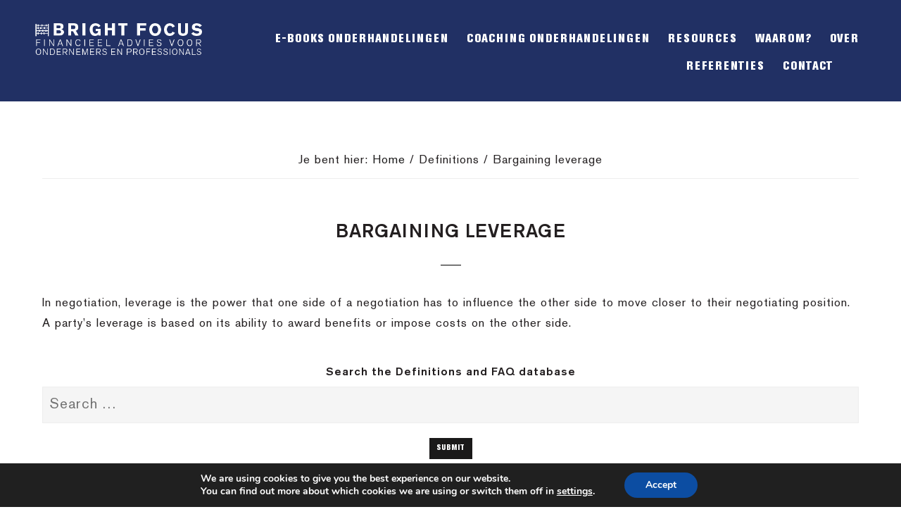

--- FILE ---
content_type: text/html; charset=UTF-8
request_url: https://brightfocusconsult.com/definitions/bargaining-leverage/
body_size: 19570
content:
<!DOCTYPE html>
<html lang="nl-NL">
<head >
<meta charset="UTF-8" />
<meta name="viewport" content="width=device-width, initial-scale=1" />
<meta name='robots' content='index, follow, max-image-preview:large, max-snippet:-1, max-video-preview:-1' />
	<style>img:is([sizes="auto" i], [sizes^="auto," i]) { contain-intrinsic-size: 3000px 1500px }</style>
	
	<!-- This site is optimized with the Yoast SEO Premium plugin v24.3 (Yoast SEO v24.3) - https://yoast.com/wordpress/plugins/seo/ -->
	<title>Bargaining leverage - Bright Focus | Power Negotiators</title>
	<meta name="description" content="In Negotiation, leverage is the power that one side of a Negotiation has to influence the other side to move closer to their position. Call us" />
	<link rel="canonical" href="https://brightfocusconsult.com/en/definitions/bargaining-leverage/" />
	<meta property="og:locale" content="nl_NL" />
	<meta property="og:type" content="article" />
	<meta property="og:title" content="Bargaining leverage" />
	<meta property="og:description" content="In Negotiation, leverage is the power that one side of a Negotiation has to influence the other side to move closer to their position. Call us" />
	<meta property="og:url" content="https://brightfocusconsult.com/en/definitions/bargaining-leverage/" />
	<meta property="og:site_name" content="Bright Focus" />
	<meta property="article:publisher" content="https://www.facebook.com/BrightFocusConsult" />
	<meta property="article:modified_time" content="2020-11-26T13:54:19+00:00" />
	<meta property="og:image" content="https://brightfocusconsult.com/wp-content/uploads/2017/12/eric-bloemendaal-h-edit.jpg" />
	<meta property="og:image:width" content="1800" />
	<meta property="og:image:height" content="1201" />
	<meta property="og:image:type" content="image/jpeg" />
	<meta name="twitter:card" content="summary_large_image" />
	<meta name="twitter:site" content="@BloemendaalEric" />
	<script type="application/ld+json" class="yoast-schema-graph">{"@context":"https://schema.org","@graph":[{"@type":"WebPage","@id":"https://brightfocusconsult.com/en/definitions/bargaining-leverage/","url":"https://brightfocusconsult.com/en/definitions/bargaining-leverage/","name":"Bargaining leverage - Bright Focus | Power Negotiators","isPartOf":{"@id":"https://brightfocusconsult.com/#website"},"datePublished":"2019-03-03T15:02:37+00:00","dateModified":"2020-11-26T13:54:19+00:00","description":"In Negotiation, leverage is the power that one side of a Negotiation has to influence the other side to move closer to their position. Call us","breadcrumb":{"@id":"https://brightfocusconsult.com/en/definitions/bargaining-leverage/#breadcrumb"},"inLanguage":"nl-NL","potentialAction":[{"@type":"ReadAction","target":["https://brightfocusconsult.com/en/definitions/bargaining-leverage/"]}]},{"@type":"BreadcrumbList","@id":"https://brightfocusconsult.com/en/definitions/bargaining-leverage/#breadcrumb","itemListElement":[{"@type":"ListItem","position":1,"name":"Home","item":"https://brightfocusconsult.com/"},{"@type":"ListItem","position":2,"name":"Bargaining leverage"}]},{"@type":"WebSite","@id":"https://brightfocusconsult.com/#website","url":"https://brightfocusconsult.com/","name":"Bright Focus","description":"Financieel advies | Zakelijke onderhandelingen","publisher":{"@id":"https://brightfocusconsult.com/#organization"},"potentialAction":[{"@type":"SearchAction","target":{"@type":"EntryPoint","urlTemplate":"https://brightfocusconsult.com/?s={search_term_string}"},"query-input":{"@type":"PropertyValueSpecification","valueRequired":true,"valueName":"search_term_string"}}],"inLanguage":"nl-NL"},{"@type":"Organization","@id":"https://brightfocusconsult.com/#organization","name":"Bright Focus","url":"https://brightfocusconsult.com/","logo":{"@type":"ImageObject","inLanguage":"nl-NL","@id":"https://brightfocusconsult.com/#/schema/logo/image/","url":"https://brightfocusconsult.com/wp-content/uploads/2018/07/logo-1.png","contentUrl":"https://brightfocusconsult.com/wp-content/uploads/2018/07/logo-1.png","width":400,"height":85,"caption":"Bright Focus"},"image":{"@id":"https://brightfocusconsult.com/#/schema/logo/image/"},"sameAs":["https://www.facebook.com/BrightFocusConsult","https://x.com/BloemendaalEric","https://www.linkedin.com/in/ericbloemendaal/"]}]}</script>
	<!-- / Yoast SEO Premium plugin. -->


<link rel='dns-prefetch' href='//code.ionicframework.com' />
<link rel="alternate" type="application/rss+xml" title="Bright Focus &raquo; feed" href="https://brightfocusconsult.com/feed/" />
<link rel="alternate" type="application/rss+xml" title="Bright Focus &raquo; reacties feed" href="https://brightfocusconsult.com/comments/feed/" />
<link rel="alternate" type="application/rss+xml" title="Bright Focus &raquo; Bargaining leverage reacties feed" href="https://brightfocusconsult.com/definitions/bargaining-leverage/feed/" />
<script type="text/javascript">
/* <![CDATA[ */
window._wpemojiSettings = {"baseUrl":"https:\/\/s.w.org\/images\/core\/emoji\/15.0.3\/72x72\/","ext":".png","svgUrl":"https:\/\/s.w.org\/images\/core\/emoji\/15.0.3\/svg\/","svgExt":".svg","source":{"concatemoji":"https:\/\/brightfocusconsult.com\/wp-includes\/js\/wp-emoji-release.min.js?ver=6.7.4"}};
/*! This file is auto-generated */
!function(i,n){var o,s,e;function c(e){try{var t={supportTests:e,timestamp:(new Date).valueOf()};sessionStorage.setItem(o,JSON.stringify(t))}catch(e){}}function p(e,t,n){e.clearRect(0,0,e.canvas.width,e.canvas.height),e.fillText(t,0,0);var t=new Uint32Array(e.getImageData(0,0,e.canvas.width,e.canvas.height).data),r=(e.clearRect(0,0,e.canvas.width,e.canvas.height),e.fillText(n,0,0),new Uint32Array(e.getImageData(0,0,e.canvas.width,e.canvas.height).data));return t.every(function(e,t){return e===r[t]})}function u(e,t,n){switch(t){case"flag":return n(e,"\ud83c\udff3\ufe0f\u200d\u26a7\ufe0f","\ud83c\udff3\ufe0f\u200b\u26a7\ufe0f")?!1:!n(e,"\ud83c\uddfa\ud83c\uddf3","\ud83c\uddfa\u200b\ud83c\uddf3")&&!n(e,"\ud83c\udff4\udb40\udc67\udb40\udc62\udb40\udc65\udb40\udc6e\udb40\udc67\udb40\udc7f","\ud83c\udff4\u200b\udb40\udc67\u200b\udb40\udc62\u200b\udb40\udc65\u200b\udb40\udc6e\u200b\udb40\udc67\u200b\udb40\udc7f");case"emoji":return!n(e,"\ud83d\udc26\u200d\u2b1b","\ud83d\udc26\u200b\u2b1b")}return!1}function f(e,t,n){var r="undefined"!=typeof WorkerGlobalScope&&self instanceof WorkerGlobalScope?new OffscreenCanvas(300,150):i.createElement("canvas"),a=r.getContext("2d",{willReadFrequently:!0}),o=(a.textBaseline="top",a.font="600 32px Arial",{});return e.forEach(function(e){o[e]=t(a,e,n)}),o}function t(e){var t=i.createElement("script");t.src=e,t.defer=!0,i.head.appendChild(t)}"undefined"!=typeof Promise&&(o="wpEmojiSettingsSupports",s=["flag","emoji"],n.supports={everything:!0,everythingExceptFlag:!0},e=new Promise(function(e){i.addEventListener("DOMContentLoaded",e,{once:!0})}),new Promise(function(t){var n=function(){try{var e=JSON.parse(sessionStorage.getItem(o));if("object"==typeof e&&"number"==typeof e.timestamp&&(new Date).valueOf()<e.timestamp+604800&&"object"==typeof e.supportTests)return e.supportTests}catch(e){}return null}();if(!n){if("undefined"!=typeof Worker&&"undefined"!=typeof OffscreenCanvas&&"undefined"!=typeof URL&&URL.createObjectURL&&"undefined"!=typeof Blob)try{var e="postMessage("+f.toString()+"("+[JSON.stringify(s),u.toString(),p.toString()].join(",")+"));",r=new Blob([e],{type:"text/javascript"}),a=new Worker(URL.createObjectURL(r),{name:"wpTestEmojiSupports"});return void(a.onmessage=function(e){c(n=e.data),a.terminate(),t(n)})}catch(e){}c(n=f(s,u,p))}t(n)}).then(function(e){for(var t in e)n.supports[t]=e[t],n.supports.everything=n.supports.everything&&n.supports[t],"flag"!==t&&(n.supports.everythingExceptFlag=n.supports.everythingExceptFlag&&n.supports[t]);n.supports.everythingExceptFlag=n.supports.everythingExceptFlag&&!n.supports.flag,n.DOMReady=!1,n.readyCallback=function(){n.DOMReady=!0}}).then(function(){return e}).then(function(){var e;n.supports.everything||(n.readyCallback(),(e=n.source||{}).concatemoji?t(e.concatemoji):e.wpemoji&&e.twemoji&&(t(e.twemoji),t(e.wpemoji)))}))}((window,document),window._wpemojiSettings);
/* ]]> */
</script>
<link rel='stylesheet' id='dirk-theme-css' href='https://brightfocusconsult.com/wp-content/themes/dirktheme/style.css?ver=2.3.14' type='text/css' media='all' />
<style id='dirk-theme-inline-css' type='text/css'>


		a,
		.entry-title a:focus,
		.entry-title a:hover,
		.featured-content .entry-meta a:hover,
		.featured-content .entry-meta a:focus,
		.front-page .genesis-nav-menu a:hover,
		.front-page .genesis-nav-menu a:focus,
		.front-page .offscreen-content-icon button:hover,
		.front-page .offscreen-content-icon button:focus,
		.front-page .white .genesis-nav-menu a:hover,
		.front-page .white .genesis-nav-menu a:focus,
		.genesis-nav-menu a:focus,
		.genesis-nav-menu a:hover,
		.genesis-nav-menu .current-menu-item > a,
		.genesis-nav-menu .sub-menu .current-menu-item > a:focus,
		.genesis-nav-menu .sub-menu .current-menu-item > a:hover,
		.js nav button:focus,
		.js .menu-toggle:focus,
		.offscreen-content button:hover,
		.offscreen-content-icon button:hover,
		.site-footer a:hover,
		.site-footer a:focus {
			color: #1a1919;
		}

		button,
		input[type="button"],
		input[type="reset"],
		input[type="select"],
		input[type="submit"],
		.button,
		.enews-widget input:hover[type="submit"],
		.footer-widgets .button:hover {
			background-color: #1a1919;
		}

		
</style>
<style id='wp-emoji-styles-inline-css' type='text/css'>

	img.wp-smiley, img.emoji {
		display: inline !important;
		border: none !important;
		box-shadow: none !important;
		height: 1em !important;
		width: 1em !important;
		margin: 0 0.07em !important;
		vertical-align: -0.1em !important;
		background: none !important;
		padding: 0 !important;
	}
</style>
<link rel='stylesheet' id='wp-block-library-css' href='https://brightfocusconsult.com/wp-content/plugins/gutenberg/build/block-library/style.css?ver=20.1.0' type='text/css' media='all' />
<style id='qsm-quiz-style-inline-css' type='text/css'>


</style>
<link rel='stylesheet' id='wpzoom-social-icons-block-style-css' href='https://brightfocusconsult.com/wp-content/plugins/social-icons-widget-by-wpzoom/block/dist/style-wpzoom-social-icons.css?ver=4.5.4' type='text/css' media='all' />
<link rel='stylesheet' id='dashicons-css' href='https://brightfocusconsult.com/wp-includes/css/dashicons.min.css?ver=6.7.4' type='text/css' media='all' />
<link rel='stylesheet' id='wp-components-css' href='https://brightfocusconsult.com/wp-content/plugins/gutenberg/build/components/style.css?ver=20.1.0' type='text/css' media='all' />
<link rel='stylesheet' id='wp-preferences-css' href='https://brightfocusconsult.com/wp-content/plugins/gutenberg/build/preferences/style.css?ver=20.1.0' type='text/css' media='all' />
<link rel='stylesheet' id='wp-block-editor-css' href='https://brightfocusconsult.com/wp-content/plugins/gutenberg/build/block-editor/style.css?ver=20.1.0' type='text/css' media='all' />
<link rel='stylesheet' id='popup-maker-block-library-style-css' href='https://brightfocusconsult.com/wp-content/plugins/popup-maker/dist/packages/block-library-style.css?ver=dbea705cfafe089d65f1' type='text/css' media='all' />
<style id='classic-theme-styles-inline-css' type='text/css'>
/*! This file is auto-generated */
.wp-block-button__link{color:#fff;background-color:#32373c;border-radius:9999px;box-shadow:none;text-decoration:none;padding:calc(.667em + 2px) calc(1.333em + 2px);font-size:1.125em}.wp-block-file__button{background:#32373c;color:#fff;text-decoration:none}
</style>
<link rel='stylesheet' id='contact-form-7-css' href='https://brightfocusconsult.com/wp-content/plugins/contact-form-7/includes/css/styles.css?ver=6.1.4' type='text/css' media='all' />
<style id='global-styles-inline-css' type='text/css'>
:root{--wp--preset--aspect-ratio--square: 1;--wp--preset--aspect-ratio--4-3: 4/3;--wp--preset--aspect-ratio--3-4: 3/4;--wp--preset--aspect-ratio--3-2: 3/2;--wp--preset--aspect-ratio--2-3: 2/3;--wp--preset--aspect-ratio--16-9: 16/9;--wp--preset--aspect-ratio--9-16: 9/16;--wp--preset--color--black: #000000;--wp--preset--color--cyan-bluish-gray: #abb8c3;--wp--preset--color--white: #ffffff;--wp--preset--color--pale-pink: #f78da7;--wp--preset--color--vivid-red: #cf2e2e;--wp--preset--color--luminous-vivid-orange: #ff6900;--wp--preset--color--luminous-vivid-amber: #fcb900;--wp--preset--color--light-green-cyan: #7bdcb5;--wp--preset--color--vivid-green-cyan: #00d084;--wp--preset--color--pale-cyan-blue: #8ed1fc;--wp--preset--color--vivid-cyan-blue: #0693e3;--wp--preset--color--vivid-purple: #9b51e0;--wp--preset--gradient--vivid-cyan-blue-to-vivid-purple: linear-gradient(135deg,rgba(6,147,227,1) 0%,rgb(155,81,224) 100%);--wp--preset--gradient--light-green-cyan-to-vivid-green-cyan: linear-gradient(135deg,rgb(122,220,180) 0%,rgb(0,208,130) 100%);--wp--preset--gradient--luminous-vivid-amber-to-luminous-vivid-orange: linear-gradient(135deg,rgba(252,185,0,1) 0%,rgba(255,105,0,1) 100%);--wp--preset--gradient--luminous-vivid-orange-to-vivid-red: linear-gradient(135deg,rgba(255,105,0,1) 0%,rgb(207,46,46) 100%);--wp--preset--gradient--very-light-gray-to-cyan-bluish-gray: linear-gradient(135deg,rgb(238,238,238) 0%,rgb(169,184,195) 100%);--wp--preset--gradient--cool-to-warm-spectrum: linear-gradient(135deg,rgb(74,234,220) 0%,rgb(151,120,209) 20%,rgb(207,42,186) 40%,rgb(238,44,130) 60%,rgb(251,105,98) 80%,rgb(254,248,76) 100%);--wp--preset--gradient--blush-light-purple: linear-gradient(135deg,rgb(255,206,236) 0%,rgb(152,150,240) 100%);--wp--preset--gradient--blush-bordeaux: linear-gradient(135deg,rgb(254,205,165) 0%,rgb(254,45,45) 50%,rgb(107,0,62) 100%);--wp--preset--gradient--luminous-dusk: linear-gradient(135deg,rgb(255,203,112) 0%,rgb(199,81,192) 50%,rgb(65,88,208) 100%);--wp--preset--gradient--pale-ocean: linear-gradient(135deg,rgb(255,245,203) 0%,rgb(182,227,212) 50%,rgb(51,167,181) 100%);--wp--preset--gradient--electric-grass: linear-gradient(135deg,rgb(202,248,128) 0%,rgb(113,206,126) 100%);--wp--preset--gradient--midnight: linear-gradient(135deg,rgb(2,3,129) 0%,rgb(40,116,252) 100%);--wp--preset--font-size--small: 13px;--wp--preset--font-size--medium: 20px;--wp--preset--font-size--large: 36px;--wp--preset--font-size--x-large: 42px;--wp--preset--font-family--inter: "Inter", sans-serif;--wp--preset--font-family--cardo: Cardo;--wp--preset--spacing--20: 0.44rem;--wp--preset--spacing--30: 0.67rem;--wp--preset--spacing--40: 1rem;--wp--preset--spacing--50: 1.5rem;--wp--preset--spacing--60: 2.25rem;--wp--preset--spacing--70: 3.38rem;--wp--preset--spacing--80: 5.06rem;--wp--preset--shadow--natural: 6px 6px 9px rgba(0, 0, 0, 0.2);--wp--preset--shadow--deep: 12px 12px 50px rgba(0, 0, 0, 0.4);--wp--preset--shadow--sharp: 6px 6px 0px rgba(0, 0, 0, 0.2);--wp--preset--shadow--outlined: 6px 6px 0px -3px rgba(255, 255, 255, 1), 6px 6px rgba(0, 0, 0, 1);--wp--preset--shadow--crisp: 6px 6px 0px rgba(0, 0, 0, 1);}:where(.is-layout-flex){gap: 0.5em;}:where(.is-layout-grid){gap: 0.5em;}body .is-layout-flex{display: flex;}.is-layout-flex{flex-wrap: wrap;align-items: center;}.is-layout-flex > :is(*, div){margin: 0;}body .is-layout-grid{display: grid;}.is-layout-grid > :is(*, div){margin: 0;}:where(.wp-block-columns.is-layout-flex){gap: 2em;}:where(.wp-block-columns.is-layout-grid){gap: 2em;}:where(.wp-block-post-template.is-layout-flex){gap: 1.25em;}:where(.wp-block-post-template.is-layout-grid){gap: 1.25em;}.has-black-color{color: var(--wp--preset--color--black) !important;}.has-cyan-bluish-gray-color{color: var(--wp--preset--color--cyan-bluish-gray) !important;}.has-white-color{color: var(--wp--preset--color--white) !important;}.has-pale-pink-color{color: var(--wp--preset--color--pale-pink) !important;}.has-vivid-red-color{color: var(--wp--preset--color--vivid-red) !important;}.has-luminous-vivid-orange-color{color: var(--wp--preset--color--luminous-vivid-orange) !important;}.has-luminous-vivid-amber-color{color: var(--wp--preset--color--luminous-vivid-amber) !important;}.has-light-green-cyan-color{color: var(--wp--preset--color--light-green-cyan) !important;}.has-vivid-green-cyan-color{color: var(--wp--preset--color--vivid-green-cyan) !important;}.has-pale-cyan-blue-color{color: var(--wp--preset--color--pale-cyan-blue) !important;}.has-vivid-cyan-blue-color{color: var(--wp--preset--color--vivid-cyan-blue) !important;}.has-vivid-purple-color{color: var(--wp--preset--color--vivid-purple) !important;}.has-black-background-color{background-color: var(--wp--preset--color--black) !important;}.has-cyan-bluish-gray-background-color{background-color: var(--wp--preset--color--cyan-bluish-gray) !important;}.has-white-background-color{background-color: var(--wp--preset--color--white) !important;}.has-pale-pink-background-color{background-color: var(--wp--preset--color--pale-pink) !important;}.has-vivid-red-background-color{background-color: var(--wp--preset--color--vivid-red) !important;}.has-luminous-vivid-orange-background-color{background-color: var(--wp--preset--color--luminous-vivid-orange) !important;}.has-luminous-vivid-amber-background-color{background-color: var(--wp--preset--color--luminous-vivid-amber) !important;}.has-light-green-cyan-background-color{background-color: var(--wp--preset--color--light-green-cyan) !important;}.has-vivid-green-cyan-background-color{background-color: var(--wp--preset--color--vivid-green-cyan) !important;}.has-pale-cyan-blue-background-color{background-color: var(--wp--preset--color--pale-cyan-blue) !important;}.has-vivid-cyan-blue-background-color{background-color: var(--wp--preset--color--vivid-cyan-blue) !important;}.has-vivid-purple-background-color{background-color: var(--wp--preset--color--vivid-purple) !important;}.has-black-border-color{border-color: var(--wp--preset--color--black) !important;}.has-cyan-bluish-gray-border-color{border-color: var(--wp--preset--color--cyan-bluish-gray) !important;}.has-white-border-color{border-color: var(--wp--preset--color--white) !important;}.has-pale-pink-border-color{border-color: var(--wp--preset--color--pale-pink) !important;}.has-vivid-red-border-color{border-color: var(--wp--preset--color--vivid-red) !important;}.has-luminous-vivid-orange-border-color{border-color: var(--wp--preset--color--luminous-vivid-orange) !important;}.has-luminous-vivid-amber-border-color{border-color: var(--wp--preset--color--luminous-vivid-amber) !important;}.has-light-green-cyan-border-color{border-color: var(--wp--preset--color--light-green-cyan) !important;}.has-vivid-green-cyan-border-color{border-color: var(--wp--preset--color--vivid-green-cyan) !important;}.has-pale-cyan-blue-border-color{border-color: var(--wp--preset--color--pale-cyan-blue) !important;}.has-vivid-cyan-blue-border-color{border-color: var(--wp--preset--color--vivid-cyan-blue) !important;}.has-vivid-purple-border-color{border-color: var(--wp--preset--color--vivid-purple) !important;}.has-vivid-cyan-blue-to-vivid-purple-gradient-background{background: var(--wp--preset--gradient--vivid-cyan-blue-to-vivid-purple) !important;}.has-light-green-cyan-to-vivid-green-cyan-gradient-background{background: var(--wp--preset--gradient--light-green-cyan-to-vivid-green-cyan) !important;}.has-luminous-vivid-amber-to-luminous-vivid-orange-gradient-background{background: var(--wp--preset--gradient--luminous-vivid-amber-to-luminous-vivid-orange) !important;}.has-luminous-vivid-orange-to-vivid-red-gradient-background{background: var(--wp--preset--gradient--luminous-vivid-orange-to-vivid-red) !important;}.has-very-light-gray-to-cyan-bluish-gray-gradient-background{background: var(--wp--preset--gradient--very-light-gray-to-cyan-bluish-gray) !important;}.has-cool-to-warm-spectrum-gradient-background{background: var(--wp--preset--gradient--cool-to-warm-spectrum) !important;}.has-blush-light-purple-gradient-background{background: var(--wp--preset--gradient--blush-light-purple) !important;}.has-blush-bordeaux-gradient-background{background: var(--wp--preset--gradient--blush-bordeaux) !important;}.has-luminous-dusk-gradient-background{background: var(--wp--preset--gradient--luminous-dusk) !important;}.has-pale-ocean-gradient-background{background: var(--wp--preset--gradient--pale-ocean) !important;}.has-electric-grass-gradient-background{background: var(--wp--preset--gradient--electric-grass) !important;}.has-midnight-gradient-background{background: var(--wp--preset--gradient--midnight) !important;}.has-small-font-size{font-size: var(--wp--preset--font-size--small) !important;}.has-medium-font-size{font-size: var(--wp--preset--font-size--medium) !important;}.has-large-font-size{font-size: var(--wp--preset--font-size--large) !important;}.has-x-large-font-size{font-size: var(--wp--preset--font-size--x-large) !important;}
:where(.wp-block-columns.is-layout-flex){gap: 2em;}:where(.wp-block-columns.is-layout-grid){gap: 2em;}
:root :where(.wp-block-pullquote){font-size: 1.5em;line-height: 1.6;}
:where(.wp-block-post-template.is-layout-flex){gap: 1.25em;}:where(.wp-block-post-template.is-layout-grid){gap: 1.25em;}
</style>
<link rel='stylesheet' id='woocommerce-layout-css' href='https://brightfocusconsult.com/wp-content/plugins/woocommerce/assets/css/woocommerce-layout.css?ver=9.6.0' type='text/css' media='all' />
<link rel='stylesheet' id='woocommerce-smallscreen-css' href='https://brightfocusconsult.com/wp-content/plugins/woocommerce/assets/css/woocommerce-smallscreen.css?ver=9.6.0' type='text/css' media='only screen and (max-width: 768px)' />
<link rel='stylesheet' id='woocommerce-general-css' href='https://brightfocusconsult.com/wp-content/plugins/woocommerce/assets/css/woocommerce.css?ver=9.6.0' type='text/css' media='all' />
<link rel='stylesheet' id='infinity-woocommerce-styles-css' href='https://brightfocusconsult.com/wp-content/themes/dirktheme/woocommerce.css?ver=2.3.14' type='text/css' media='screen' />
<style id='infinity-woocommerce-styles-inline-css' type='text/css'>


		.woocommerce div.product p.price,
		.woocommerce div.product span.price,
		.woocommerce div.product .woocommerce-tabs ul.tabs li a:hover,
		.woocommerce div.product .woocommerce-tabs ul.tabs li a:focus,
		.woocommerce ul.products li.product h3:hover,
		.woocommerce ul.products li.product .price,
		.woocommerce .woocommerce-breadcrumb a:hover,
		.woocommerce .woocommerce-breadcrumb a:focus,
		.woocommerce-info:before,
		.woocommerce-message:before {
			color: #1a1919;
		}

		.woocommerce a.button:hover,
		.woocommerce a.button.alt:hover,
		.woocommerce button.button:hover,
		.woocommerce button.button.alt:hover,
		.woocommerce input.button:hover,
		.woocommerce input.button.alt:hover,
		.woocommerce #respond input#submit:hover,
		.woocommerce #respond input#submit.alt:hover,
		.woocommerce input:hover[type="submit"] {
			background-color: #1a1919;
		}

		.woocommerce-error,
		.woocommerce-info,
		.woocommerce-message {
			border-top-color: #1a1919;
		}

		
</style>
<style id='woocommerce-inline-inline-css' type='text/css'>
.woocommerce form .form-row .required { visibility: visible; }
</style>
<link rel='stylesheet' id='wpml-legacy-horizontal-list-0-css' href='https://brightfocusconsult.com/wp-content/plugins/sitepress-multilingual-cms/templates/language-switchers/legacy-list-horizontal/style.min.css?ver=1' type='text/css' media='all' />
<link rel='stylesheet' id='search-filter-plugin-styles-css' href='https://brightfocusconsult.com/wp-content/plugins/search-filter-pro/public/assets/css/search-filter.min.css?ver=2.4.6' type='text/css' media='all' />
<link rel='stylesheet' id='brands-styles-css' href='https://brightfocusconsult.com/wp-content/plugins/woocommerce/assets/css/brands.css?ver=9.6.0' type='text/css' media='all' />
<link rel='stylesheet' id='extraStyles-css' href='https://brightfocusconsult.com/wp-content/themes/dirktheme/css/extra.css?ver=6.7.4' type='text/css' media='all' />
<link rel='stylesheet' id='infinity-ionicons-css' href='//code.ionicframework.com/ionicons/2.0.1/css/ionicons.min.css?ver=2.3.14' type='text/css' media='all' />
<link rel='stylesheet' id='mollie-applepaydirect-css' href='https://brightfocusconsult.com/wp-content/plugins/mollie-payments-for-woocommerce/public/css/mollie-applepaydirect.min.css?ver=1768830761' type='text/css' media='screen' />
<link rel='stylesheet' id='wpzoom-social-icons-socicon-css' href='https://brightfocusconsult.com/wp-content/plugins/social-icons-widget-by-wpzoom/assets/css/wpzoom-socicon.css?ver=1768485084' type='text/css' media='all' />
<link rel='stylesheet' id='wpzoom-social-icons-genericons-css' href='https://brightfocusconsult.com/wp-content/plugins/social-icons-widget-by-wpzoom/assets/css/genericons.css?ver=1768485084' type='text/css' media='all' />
<link rel='stylesheet' id='wpzoom-social-icons-academicons-css' href='https://brightfocusconsult.com/wp-content/plugins/social-icons-widget-by-wpzoom/assets/css/academicons.min.css?ver=1768485084' type='text/css' media='all' />
<link rel='stylesheet' id='wpzoom-social-icons-font-awesome-3-css' href='https://brightfocusconsult.com/wp-content/plugins/social-icons-widget-by-wpzoom/assets/css/font-awesome-3.min.css?ver=1768485084' type='text/css' media='all' />
<link rel='stylesheet' id='wpzoom-social-icons-styles-css' href='https://brightfocusconsult.com/wp-content/plugins/social-icons-widget-by-wpzoom/assets/css/wpzoom-social-icons-styles.css?ver=1768485084' type='text/css' media='all' />
<link rel='stylesheet' id='popup-maker-site-css' href='//brightfocusconsult.com/wp-content/uploads/pum/pum-site-styles.css?generated=1764940456&#038;ver=1.21.5' type='text/css' media='all' />
<link rel='stylesheet' id='jquery-lazyloadxt-spinner-css-css' href='//brightfocusconsult.com/wp-content/plugins/a3-lazy-load/assets/css/jquery.lazyloadxt.spinner.css?ver=6.7.4' type='text/css' media='all' />
<link rel='stylesheet' id='a3a3_lazy_load-css' href='//brightfocusconsult.com/wp-content/uploads/sass/a3_lazy_load.min.css?ver=1553692733' type='text/css' media='all' />
<link rel='stylesheet' id='wpgdprc-front-css-css' href='https://brightfocusconsult.com/wp-content/plugins/wp-gdpr-compliance/Assets/css/front.css?ver=1706536326' type='text/css' media='all' />
<style id='wpgdprc-front-css-inline-css' type='text/css'>
:root{--wp-gdpr--bar--background-color: #000000;--wp-gdpr--bar--color: #ffffff;--wp-gdpr--button--background-color: #ffffff;--wp-gdpr--button--background-color--darken: #d8d8d8;--wp-gdpr--button--color: #ffffff;}
</style>
<link rel='stylesheet' id='moove_gdpr_frontend-css' href='https://brightfocusconsult.com/wp-content/plugins/gdpr-cookie-compliance/dist/styles/gdpr-main.css?ver=5.0.9' type='text/css' media='all' />
<style id='moove_gdpr_frontend-inline-css' type='text/css'>
#moove_gdpr_cookie_modal,#moove_gdpr_cookie_info_bar,.gdpr_cookie_settings_shortcode_content{font-family:&#039;Nunito&#039;,sans-serif}#moove_gdpr_save_popup_settings_button{background-color:#373737;color:#fff}#moove_gdpr_save_popup_settings_button:hover{background-color:#000}#moove_gdpr_cookie_info_bar .moove-gdpr-info-bar-container .moove-gdpr-info-bar-content a.mgbutton,#moove_gdpr_cookie_info_bar .moove-gdpr-info-bar-container .moove-gdpr-info-bar-content button.mgbutton{background-color:#0c4da2}#moove_gdpr_cookie_modal .moove-gdpr-modal-content .moove-gdpr-modal-footer-content .moove-gdpr-button-holder a.mgbutton,#moove_gdpr_cookie_modal .moove-gdpr-modal-content .moove-gdpr-modal-footer-content .moove-gdpr-button-holder button.mgbutton,.gdpr_cookie_settings_shortcode_content .gdpr-shr-button.button-green{background-color:#0c4da2;border-color:#0c4da2}#moove_gdpr_cookie_modal .moove-gdpr-modal-content .moove-gdpr-modal-footer-content .moove-gdpr-button-holder a.mgbutton:hover,#moove_gdpr_cookie_modal .moove-gdpr-modal-content .moove-gdpr-modal-footer-content .moove-gdpr-button-holder button.mgbutton:hover,.gdpr_cookie_settings_shortcode_content .gdpr-shr-button.button-green:hover{background-color:#fff;color:#0c4da2}#moove_gdpr_cookie_modal .moove-gdpr-modal-content .moove-gdpr-modal-close i,#moove_gdpr_cookie_modal .moove-gdpr-modal-content .moove-gdpr-modal-close span.gdpr-icon{background-color:#0c4da2;border:1px solid #0c4da2}#moove_gdpr_cookie_info_bar span.moove-gdpr-infobar-allow-all.focus-g,#moove_gdpr_cookie_info_bar span.moove-gdpr-infobar-allow-all:focus,#moove_gdpr_cookie_info_bar button.moove-gdpr-infobar-allow-all.focus-g,#moove_gdpr_cookie_info_bar button.moove-gdpr-infobar-allow-all:focus,#moove_gdpr_cookie_info_bar span.moove-gdpr-infobar-reject-btn.focus-g,#moove_gdpr_cookie_info_bar span.moove-gdpr-infobar-reject-btn:focus,#moove_gdpr_cookie_info_bar button.moove-gdpr-infobar-reject-btn.focus-g,#moove_gdpr_cookie_info_bar button.moove-gdpr-infobar-reject-btn:focus,#moove_gdpr_cookie_info_bar span.change-settings-button.focus-g,#moove_gdpr_cookie_info_bar span.change-settings-button:focus,#moove_gdpr_cookie_info_bar button.change-settings-button.focus-g,#moove_gdpr_cookie_info_bar button.change-settings-button:focus{-webkit-box-shadow:0 0 1px 3px #0c4da2;-moz-box-shadow:0 0 1px 3px #0c4da2;box-shadow:0 0 1px 3px #0c4da2}#moove_gdpr_cookie_modal .moove-gdpr-modal-content .moove-gdpr-modal-close i:hover,#moove_gdpr_cookie_modal .moove-gdpr-modal-content .moove-gdpr-modal-close span.gdpr-icon:hover,#moove_gdpr_cookie_info_bar span[data-href]>u.change-settings-button{color:#0c4da2}#moove_gdpr_cookie_modal .moove-gdpr-modal-content .moove-gdpr-modal-left-content #moove-gdpr-menu li.menu-item-selected a span.gdpr-icon,#moove_gdpr_cookie_modal .moove-gdpr-modal-content .moove-gdpr-modal-left-content #moove-gdpr-menu li.menu-item-selected button span.gdpr-icon{color:inherit}#moove_gdpr_cookie_modal .moove-gdpr-modal-content .moove-gdpr-modal-left-content #moove-gdpr-menu li a span.gdpr-icon,#moove_gdpr_cookie_modal .moove-gdpr-modal-content .moove-gdpr-modal-left-content #moove-gdpr-menu li button span.gdpr-icon{color:inherit}#moove_gdpr_cookie_modal .gdpr-acc-link{line-height:0;font-size:0;color:transparent;position:absolute}#moove_gdpr_cookie_modal .moove-gdpr-modal-content .moove-gdpr-modal-close:hover i,#moove_gdpr_cookie_modal .moove-gdpr-modal-content .moove-gdpr-modal-left-content #moove-gdpr-menu li a,#moove_gdpr_cookie_modal .moove-gdpr-modal-content .moove-gdpr-modal-left-content #moove-gdpr-menu li button,#moove_gdpr_cookie_modal .moove-gdpr-modal-content .moove-gdpr-modal-left-content #moove-gdpr-menu li button i,#moove_gdpr_cookie_modal .moove-gdpr-modal-content .moove-gdpr-modal-left-content #moove-gdpr-menu li a i,#moove_gdpr_cookie_modal .moove-gdpr-modal-content .moove-gdpr-tab-main .moove-gdpr-tab-main-content a:hover,#moove_gdpr_cookie_info_bar.moove-gdpr-dark-scheme .moove-gdpr-info-bar-container .moove-gdpr-info-bar-content a.mgbutton:hover,#moove_gdpr_cookie_info_bar.moove-gdpr-dark-scheme .moove-gdpr-info-bar-container .moove-gdpr-info-bar-content button.mgbutton:hover,#moove_gdpr_cookie_info_bar.moove-gdpr-dark-scheme .moove-gdpr-info-bar-container .moove-gdpr-info-bar-content a:hover,#moove_gdpr_cookie_info_bar.moove-gdpr-dark-scheme .moove-gdpr-info-bar-container .moove-gdpr-info-bar-content button:hover,#moove_gdpr_cookie_info_bar.moove-gdpr-dark-scheme .moove-gdpr-info-bar-container .moove-gdpr-info-bar-content span.change-settings-button:hover,#moove_gdpr_cookie_info_bar.moove-gdpr-dark-scheme .moove-gdpr-info-bar-container .moove-gdpr-info-bar-content button.change-settings-button:hover,#moove_gdpr_cookie_info_bar.moove-gdpr-dark-scheme .moove-gdpr-info-bar-container .moove-gdpr-info-bar-content u.change-settings-button:hover,#moove_gdpr_cookie_info_bar span[data-href]>u.change-settings-button,#moove_gdpr_cookie_info_bar.moove-gdpr-dark-scheme .moove-gdpr-info-bar-container .moove-gdpr-info-bar-content a.mgbutton.focus-g,#moove_gdpr_cookie_info_bar.moove-gdpr-dark-scheme .moove-gdpr-info-bar-container .moove-gdpr-info-bar-content button.mgbutton.focus-g,#moove_gdpr_cookie_info_bar.moove-gdpr-dark-scheme .moove-gdpr-info-bar-container .moove-gdpr-info-bar-content a.focus-g,#moove_gdpr_cookie_info_bar.moove-gdpr-dark-scheme .moove-gdpr-info-bar-container .moove-gdpr-info-bar-content button.focus-g,#moove_gdpr_cookie_info_bar.moove-gdpr-dark-scheme .moove-gdpr-info-bar-container .moove-gdpr-info-bar-content a.mgbutton:focus,#moove_gdpr_cookie_info_bar.moove-gdpr-dark-scheme .moove-gdpr-info-bar-container .moove-gdpr-info-bar-content button.mgbutton:focus,#moove_gdpr_cookie_info_bar.moove-gdpr-dark-scheme .moove-gdpr-info-bar-container .moove-gdpr-info-bar-content a:focus,#moove_gdpr_cookie_info_bar.moove-gdpr-dark-scheme .moove-gdpr-info-bar-container .moove-gdpr-info-bar-content button:focus,#moove_gdpr_cookie_info_bar.moove-gdpr-dark-scheme .moove-gdpr-info-bar-container .moove-gdpr-info-bar-content span.change-settings-button.focus-g,span.change-settings-button:focus,button.change-settings-button.focus-g,button.change-settings-button:focus,#moove_gdpr_cookie_info_bar.moove-gdpr-dark-scheme .moove-gdpr-info-bar-container .moove-gdpr-info-bar-content u.change-settings-button.focus-g,#moove_gdpr_cookie_info_bar.moove-gdpr-dark-scheme .moove-gdpr-info-bar-container .moove-gdpr-info-bar-content u.change-settings-button:focus{color:#0c4da2}#moove_gdpr_cookie_modal .moove-gdpr-branding.focus-g span,#moove_gdpr_cookie_modal .moove-gdpr-modal-content .moove-gdpr-tab-main a.focus-g,#moove_gdpr_cookie_modal .moove-gdpr-modal-content .moove-gdpr-tab-main .gdpr-cd-details-toggle.focus-g{color:#0c4da2}#moove_gdpr_cookie_modal.gdpr_lightbox-hide{display:none}
</style>
<link rel='preload' as='font'  id='wpzoom-social-icons-font-academicons-woff2-css' href='https://brightfocusconsult.com/wp-content/plugins/social-icons-widget-by-wpzoom/assets/font/academicons.woff2?v=1.9.2'  type='font/woff2' crossorigin />
<link rel='preload' as='font'  id='wpzoom-social-icons-font-fontawesome-3-woff2-css' href='https://brightfocusconsult.com/wp-content/plugins/social-icons-widget-by-wpzoom/assets/font/fontawesome-webfont.woff2?v=4.7.0'  type='font/woff2' crossorigin />
<link rel='preload' as='font'  id='wpzoom-social-icons-font-genericons-woff-css' href='https://brightfocusconsult.com/wp-content/plugins/social-icons-widget-by-wpzoom/assets/font/Genericons.woff'  type='font/woff' crossorigin />
<link rel='preload' as='font'  id='wpzoom-social-icons-font-socicon-woff2-css' href='https://brightfocusconsult.com/wp-content/plugins/social-icons-widget-by-wpzoom/assets/font/socicon.woff2?v=4.5.4'  type='font/woff2' crossorigin />
<script type="text/javascript" id="wpml-cookie-js-extra">
/* <![CDATA[ */
var wpml_cookies = {"wp-wpml_current_language":{"value":"nl","expires":1,"path":"\/"}};
var wpml_cookies = {"wp-wpml_current_language":{"value":"nl","expires":1,"path":"\/"}};
/* ]]> */
</script>
<script type="text/javascript" src="https://brightfocusconsult.com/wp-content/plugins/sitepress-multilingual-cms/res/js/cookies/language-cookie.js?ver=4.6.15" id="wpml-cookie-js" defer="defer" data-wp-strategy="defer"></script>
<script type="text/javascript" src="https://brightfocusconsult.com/wp-includes/js/jquery/jquery.min.js?ver=3.7.1" id="jquery-core-js"></script>
<script type="text/javascript" src="https://brightfocusconsult.com/wp-includes/js/jquery/jquery-migrate.min.js?ver=3.4.1" id="jquery-migrate-js"></script>
<script type="text/javascript" src="https://brightfocusconsult.com/wp-content/plugins/woocommerce/assets/js/jquery-blockui/jquery.blockUI.min.js?ver=2.7.0-wc.9.6.0" id="jquery-blockui-js" defer="defer" data-wp-strategy="defer"></script>
<script type="text/javascript" src="https://brightfocusconsult.com/wp-content/plugins/woocommerce/assets/js/js-cookie/js.cookie.min.js?ver=2.1.4-wc.9.6.0" id="js-cookie-js" defer="defer" data-wp-strategy="defer"></script>
<script type="text/javascript" id="woocommerce-js-extra">
/* <![CDATA[ */
var woocommerce_params = {"ajax_url":"\/wp-admin\/admin-ajax.php","wc_ajax_url":"\/?wc-ajax=%%endpoint%%"};
/* ]]> */
</script>
<script type="text/javascript" src="https://brightfocusconsult.com/wp-content/plugins/woocommerce/assets/js/frontend/woocommerce.min.js?ver=9.6.0" id="woocommerce-js" defer="defer" data-wp-strategy="defer"></script>
<script type="text/javascript" id="search-filter-plugin-build-js-extra">
/* <![CDATA[ */
var SF_LDATA = {"ajax_url":"https:\/\/brightfocusconsult.com\/wp-admin\/admin-ajax.php","home_url":"https:\/\/brightfocusconsult.com\/"};
/* ]]> */
</script>
<script type="text/javascript" src="https://brightfocusconsult.com/wp-content/plugins/search-filter-pro/public/assets/js/search-filter-build.min.js?ver=2.4.6" id="search-filter-plugin-build-js"></script>
<script type="text/javascript" src="https://brightfocusconsult.com/wp-content/plugins/search-filter-pro/public/assets/js/chosen.jquery.min.js?ver=2.4.6" id="search-filter-plugin-chosen-js"></script>
<script type="text/javascript" id="wpgdprc-front-js-js-extra">
/* <![CDATA[ */
var wpgdprcFront = {"ajaxUrl":"https:\/\/brightfocusconsult.com\/wp-admin\/admin-ajax.php","ajaxNonce":"2685a0b0f9","ajaxArg":"security","pluginPrefix":"wpgdprc","blogId":"1","isMultiSite":"","locale":"nl_NL","showSignUpModal":"","showFormModal":"","cookieName":"wpgdprc-consent","consentVersion":"","path":"\/","prefix":"wpgdprc"};
/* ]]> */
</script>
<script type="text/javascript" src="https://brightfocusconsult.com/wp-content/plugins/wp-gdpr-compliance/Assets/js/front.min.js?ver=1706536326" id="wpgdprc-front-js-js"></script>
<link rel="https://api.w.org/" href="https://brightfocusconsult.com/wp-json/" /><link rel="alternate" title="JSON" type="application/json" href="https://brightfocusconsult.com/wp-json/wp/v2/definitions/6455" /><link rel="EditURI" type="application/rsd+xml" title="RSD" href="https://brightfocusconsult.com/xmlrpc.php?rsd" />
<link rel='shortlink' href='https://brightfocusconsult.com/?p=6455' />
<link rel="alternate" title="oEmbed (JSON)" type="application/json+oembed" href="https://brightfocusconsult.com/wp-json/oembed/1.0/embed?url=https%3A%2F%2Fbrightfocusconsult.com%2Fdefinitions%2Fbargaining-leverage%2F" />
<link rel="alternate" title="oEmbed (XML)" type="text/xml+oembed" href="https://brightfocusconsult.com/wp-json/oembed/1.0/embed?url=https%3A%2F%2Fbrightfocusconsult.com%2Fdefinitions%2Fbargaining-leverage%2F&#038;format=xml" />
<meta name="generator" content="WPML ver:4.6.15 stt:38,1;" />
<link rel="pingback" href="https://brightfocusconsult.com/xmlrpc.php" />
<script type="application/ld+json">

{

  "@context": "http://schema.org",

  "@type": "Corporation",

  "name": "Bright Focus",

  "url": "https://brightfocusconsult.com/",

  "logo": "https://brightfocusconsult.com/wp-content/uploads/2017/12/eric-bloemendaal-h-edit-600x400.jpg",

  "sameAs": [

    "https://www.facebook.com/BrightFocusConsult",

    "https://twitter.com/BloemendaalEric",

    "https://www.linkedin.com/in/ericbloemendaal/"

  ]

}

</script><style type="text/css">.site-title a { background: url(https://brightfocusconsult.com/wp-content/uploads/2017/12/logo-edit_1.png) no-repeat !important; }</style>
	<noscript><style>.woocommerce-product-gallery{ opacity: 1 !important; }</style></noscript>
	<style class='wp-fonts-local' type='text/css'>
@font-face{font-family:Inter;font-style:normal;font-weight:300 900;font-display:fallback;src:url('https://brightfocusconsult.com/wp-content/plugins/woocommerce/assets/fonts/Inter-VariableFont_slnt,wght.woff2') format('woff2');font-stretch:normal;}
@font-face{font-family:Cardo;font-style:normal;font-weight:400;font-display:fallback;src:url('https://brightfocusconsult.com/wp-content/plugins/woocommerce/assets/fonts/cardo_normal_400.woff2') format('woff2');}
</style>
<link rel="icon" href="https://brightfocusconsult.com/wp-content/uploads/2017/12/lobo_b@2x.png" sizes="32x32" />
<link rel="icon" href="https://brightfocusconsult.com/wp-content/uploads/2017/12/lobo_b@2x.png" sizes="192x192" />
<link rel="apple-touch-icon" href="https://brightfocusconsult.com/wp-content/uploads/2017/12/lobo_b@2x.png" />
<meta name="msapplication-TileImage" content="https://brightfocusconsult.com/wp-content/uploads/2017/12/lobo_b@2x.png" />
</head>
<body data-rsssl=1 class="definitions-template-default single single-definitions postid-6455 theme-genesis woocommerce-no-js custom-header header-image header-full-width full-width-content genesis-breadcrumbs-visible genesis-footer-widgets-visible lang-nl"><div class="site-container"><ul class="genesis-skip-link"><li><a href="#genesis-nav-primary" class="screen-reader-shortcut"> Spring naar de hoofdnavigatie</a></li><li><a href="#genesis-content" class="screen-reader-shortcut"> Door naar de hoofd inhoud</a></li><li><a href="#genesis-footer-widgets" class="screen-reader-shortcut"> Spring naar de voettekst</a></li></ul><div class="offscreen-content-icon"><button class="offscreen-content-toggle"><i class="icon ion-ios-more"></i> <span class="screen-reader-text">Show Offscreen Content</span></button></div><div class="offscreen-content"><div class="offscreen-container"><div class="widget-area"><button class="offscreen-content-toggle"><i class="icon ion-ios-close-empty"></i> <span class="screen-reader-text">Hide Offscreen Content</span></button><div class="wrap"><section id="text-17" class="widget widget_text"><div class="widget-wrap">			<div class="textwidget"><p>Bel Eric<br />
<a href="tel:+31624544015">+31 (0)6 245 44 015</a><br />
<strong>of</strong><br />
Stuur een bericht<br />
<a href="/cdn-cgi/l/email-protection#ef86818980af8d9d8688879b89808c9a9c8c80819c9a839bc18c8082"><span class="__cf_email__" data-cfemail="761f1810193614041f111e02101915030515191805031a025815191b">[email&#160;protected]</span></a></p>
</div>
		</div></section>
<section id="text-10" class="widget widget_text"><div class="widget-wrap">			<div class="textwidget">
<div class="wpcf7 no-js" id="wpcf7-f83-o1" lang="en-US" dir="ltr" data-wpcf7-id="83">
<div class="screen-reader-response"><p role="status" aria-live="polite" aria-atomic="true"></p> <ul></ul></div>
<form action="/definitions/bargaining-leverage/#wpcf7-f83-o1" method="post" class="wpcf7-form init" aria-label="Contact form" novalidate="novalidate" data-status="init">
<fieldset class="hidden-fields-container"><input type="hidden" name="_wpcf7" value="83" /><input type="hidden" name="_wpcf7_version" value="6.1.4" /><input type="hidden" name="_wpcf7_locale" value="en_US" /><input type="hidden" name="_wpcf7_unit_tag" value="wpcf7-f83-o1" /><input type="hidden" name="_wpcf7_container_post" value="0" /><input type="hidden" name="_wpcf7_posted_data_hash" value="" /><input type="hidden" name="_wpcf7_recaptcha_response" value="" />
</fieldset>
<p><label><span class="wpcf7-form-control-wrap" data-name="your-name"><input size="40" maxlength="400" class="wpcf7-form-control wpcf7-text wpcf7-validates-as-required" aria-required="true" aria-invalid="false" placeholder="NAAM" value="" type="text" name="your-name" /></span> </label>
</p>
<p><label><span class="wpcf7-form-control-wrap" data-name="text-tel"><input size="40" maxlength="400" class="wpcf7-form-control wpcf7-text wpcf7-validates-as-required" aria-required="true" aria-invalid="false" placeholder="TELEFOON" value="" type="text" name="text-tel" /></span> </label>
</p>
<p><label><span class="wpcf7-form-control-wrap" data-name="your-email"><input size="40" maxlength="400" class="wpcf7-form-control wpcf7-email wpcf7-validates-as-required wpcf7-text wpcf7-validates-as-email" aria-required="true" aria-invalid="false" placeholder="MAIL" value="" type="email" name="your-email" /></span></label>
</p>
<p><label><span class="wpcf7-form-control-wrap" data-name="your-message"><textarea cols="40" rows="6" maxlength="2000" class="wpcf7-form-control wpcf7-textarea" aria-invalid="false" placeholder="WAT KAN IK VOOR JE DOEN?" name="your-message"></textarea></span> </label>
</p>
<p><span class="wpcf7-form-control-wrap wpgdprc"><span class="wpcf7-form-control wpcf7-wpgdprc wpcf7-validates-as-required"><span class="wpcf7-list-item"><input type="checkbox" name="wpgdprc" value="1" aria-required="true" aria-invalid="false" /><span class="wpcf7-list-item-label">Wanneer je dit formulier gebruikt, ga je akkoord met de opslag en verwerking van jouw gegevens door deze website.</span></span></span>    </span>
</p>
<p><input class="wpcf7-form-control wpcf7-submit has-spinner" type="submit" value="Send" />
</p><input type='hidden' class='wpcf7-pum' value='{"closepopup":false,"closedelay":0,"openpopup":false,"openpopup_id":0}' /><div class="wpcf7-response-output" aria-hidden="true"></div>
</form>
</div>

</div>
		</div></section>
</div></div></div></div><header class="site-header"><div class="wrap"><div class="title-area"><p class="site-title"><a href="https://brightfocusconsult.com/">Bright Focus</a></p><p class="site-description">Financieel advies | Zakelijke onderhandelingen</p></div><nav class="nav-primary" aria-label="Hoofd" id="genesis-nav-primary"><div class="wrap"><ul id="menu-main-nav" class="menu genesis-nav-menu menu-primary js-superfish"><li id="menu-item-38336" class="menu-item menu-item-type-post_type menu-item-object-page menu-item-38336"><a href="https://brightfocusconsult.com/negotiation_e-book/"><span >e-books onderhandelingen</span></a></li>
<li id="menu-item-40467" class="menu-item menu-item-type-post_type menu-item-object-page menu-item-40467"><a href="https://brightfocusconsult.com/onderhandelingsadvies-en-coaching/"><span >Coaching onderhandelingen</span></a></li>
<li id="menu-item-37719" class="menu-item menu-item-type-custom menu-item-object-custom menu-item-has-children menu-item-37719"><a href="#"><span >Resources</span></a>
<ul class="sub-menu">
	<li id="menu-item-2133" class="menu-item menu-item-type-post_type menu-item-object-page menu-item-2133"><a href="https://brightfocusconsult.com/blog-business-onderhandelingen/"><span >Blog</span></a></li>
	<li id="menu-item-9305" class="menu-item menu-item-type-post_type menu-item-object-page menu-item-9305"><a href="https://brightfocusconsult.com/beste-onderhandelingen-definities/"><span >Onderhandelingen Definities</span></a></li>
	<li id="menu-item-9306" class="menu-item menu-item-type-post_type menu-item-object-page menu-item-9306"><a href="https://brightfocusconsult.com/onderhandelingen-vragen/"><span >Onderhandelingen Veelgestelde vragen</span></a></li>
	<li id="menu-item-24014" class="menu-item menu-item-type-post_type menu-item-object-page menu-item-24014"><a href="https://brightfocusconsult.com/test-business-onderhandelingen/"><span >Test Zakelijke onderhandelingen</span></a></li>
</ul>
</li>
<li id="menu-item-141" class="menu-item menu-item-type-custom menu-item-object-custom menu-item-home menu-item-141"><a href="https://brightfocusconsult.com/#front-page-2"><span >WAAROM?</span></a></li>
<li id="menu-item-142" class="menu-item menu-item-type-custom menu-item-object-custom menu-item-home menu-item-142"><a href="https://brightfocusconsult.com/#front-page-4"><span >OVER</span></a></li>
<li id="menu-item-144" class="menu-item menu-item-type-custom menu-item-object-custom menu-item-home menu-item-144"><a href="https://brightfocusconsult.com/#front-page-6"><span >Referenties</span></a></li>
<li id="menu-item-253" class="menu-item menu-item-type-custom menu-item-object-custom menu-item-home menu-item-253"><a href="https://brightfocusconsult.com/#front-page-9"><span >Contact</span></a></li>
<li id="menu-item-357" class="offMenuBtn menu-item menu-item-type-custom menu-item-object-custom menu-item-357"><a href="#"><span ><i class="ion-ios-telephone"></i><i class="ion-email"></i></span></a></li>
</ul></div></nav></div></header><div class="site-inner"><div class="content-sidebar-wrap"><main class="content" id="genesis-content"><div class="breadcrumb">Je bent hier: <span class="breadcrumb-link-wrap"><a class="breadcrumb-link" href="https://brightfocusconsult.com/"><span class="breadcrumb-link-text-wrap">Home</span></a><meta ></span> <span aria-label="breadcrumb separator">/</span> Definitions <span aria-label="breadcrumb separator">/</span> Bargaining leverage</div><article class="post-6455 definitions type-definitions status-publish entry" aria-label="Bargaining leverage"><header class="entry-header"><h1 class="entry-title">Bargaining leverage</h1>
</header><div class="entry-content"><p>In negotiation, leverage is the power that one side of a negotiation has to influence the other side to move closer to their negotiating position. A party&#8217;s leverage is based on its ability to award benefits or impose costs on the other side.</p>
<div class="faqLayout"><section class="search"><form data-sf-form-id='9299' data-is-rtl='0' data-maintain-state='' data-results-url='https://brightfocusconsult.com/search/' data-ajax-form-url='https://brightfocusconsult.com/?sfid=9299&amp;sf_action=get_data&amp;sf_data=form' data-display-result-method='archive' data-use-history-api='1' data-template-loaded='0' data-lang-code='nl' data-ajax='0' data-init-paged='1' data-auto-update='' action='https://brightfocusconsult.com/search/' method='post' class='searchandfilter' id='search-filter-form-9299' autocomplete='off' data-instance-count='1'><ul><li class="sf-field-search" data-sf-field-name="search" data-sf-field-type="search" data-sf-field-input-type=""><h4>Search the Definitions and FAQ database</h4>		<label><input placeholder="Search …" name="_sf_search[]" class="sf-input-text" type="text" value="" title=""></label>		</li><li class="sf-field-submit" data-sf-field-name="submit" data-sf-field-type="submit" data-sf-field-input-type=""><input type="submit" name="_sf_submit" value="Submit"></li></ul></form></section><section class="rightCol col"><h3>Book now 1-hour Business Negotiations session with a Professional Skilled Negotiator</h3><a href="https://brightfocusconsult.com/en/product/business-negotiations-session/" class="button">Book now</a><div class="imageCta"><img src="https://brightfocusconsult.com/wp-content/uploads/2019/03/eric-bloemendaal-thumb.jpg" alt="Onderhandelingen Definities"></div><h4>Confidential</h4>
<p><span style="vertical-align: inherit">Business Negotiations session to </span><span style="vertical-align: inherit"> achieve maximum financial results </span><span style="vertical-align: inherit"> for your business deals.<br />
</span><span style="vertical-align: inherit">This one hour online interaction offers you a more than two decades skilled negotiator who:</span></p>
<ul>
<li><span style="vertical-align: inherit"><span style="vertical-align: inherit"><span style="vertical-align: inherit"><span style="vertical-align: inherit">Listens to your wishes and acts accordingly</span></span></span></span></li>
<li><span style="vertical-align: inherit"><span style="vertical-align: inherit"><span style="vertical-align: inherit"><span style="vertical-align: inherit">Aims to achieve the best result for your negotiations</span></span></span></span></li>
<li><span style="vertical-align: inherit"><span style="vertical-align: inherit"><span style="vertical-align: inherit"><span style="vertical-align: inherit">Focuses on developing on good relationships</span></span></span></span></li>
<li><span style="vertical-align: inherit"><span style="vertical-align: inherit"><span style="vertical-align: inherit"><span style="vertical-align: inherit">Uses effective negotiation strategies</span></span></span></span></li>
<li><span style="vertical-align: inherit"><span style="vertical-align: inherit"><span style="vertical-align: inherit"><span style="vertical-align: inherit">Works on realistic proposals and avoids conflict</span></span></span></span></li>
</ul>
</section><section class="leftCol col"><section class="DefinitionBlock top10"><div class="definition defCol"><h3>Top 10 Negotiation Definitions</h3></div><ul class="faqs"><li class="faq"><a class="faqLink" href="https://brightfocusconsult.com/definitions/business-negotiation/"><div class="faqCol left"><h4>Business Negotiation</h4></div><div class="faqCol right"><p><span style="vertical-align: inherit;"><span style="vertical-align: inherit;">A business negotiation is a process between two or more parties (each with its own aims, needs, and viewpoints) seeking to discover a common ground and reach an agreement to settle a matter of mutual concern, resolve a conflict and exchange value. </span><span style="vertical-align: inherit;">Please inquire about our negotiation services.</span></span></p>
</div></a></li><li class="faq"><a class="faqLink" href="https://brightfocusconsult.com/definitions/business-negotiator/"><div class="faqCol left"><h4>Business Negotiator</h4></div><div class="faqCol right"><p><span style="vertical-align: inherit;"><span style="vertical-align: inherit;">Entrepreneurs or professionals often get emotional about their own ideas and products, and making the decision to let go of their ambitions is an extremely painful experience &#8211; sometimes impossible. </span><span style="vertical-align: inherit;">Often, an effective tactic to deal with this type of emotions is to engage a business negotiator who may see things objectively and get the results you want. </span><span style="vertical-align: inherit;">Please inquire about our negotiation services.</span></span></p>
</div></a></li><li class="faq"><a class="faqLink" href="https://brightfocusconsult.com/definitions/characteristics-of-negotiation-skills/"><div class="faqCol left"><h4>Characteristics of Negotiation Skills</h4></div><div class="faqCol right"><p><span style="vertical-align: inherit;"><span style="vertical-align: inherit;">The characteristics of Negotiation Skills are among others: Preparation and planning skill, Knowledge of the subject matter being negotiated, Ability to think clearly and rapidly under pressure and uncertainty, Ability to express verbally verbally, Listening skill, Judgment and general intelligence, Integrity, Ability to others, Patience, Decisiveness, Considering lots of options, Aware of the process and style of the other person, is flexible and thinks and talks about possible areas of agreement.</span></span></p>
</div></a></li><li class="faq"><a class="faqLink" href="https://brightfocusconsult.com/definitions/contract-negotiation/"><div class="faqCol left"><h4>Contract Negotiation</h4></div><div class="faqCol right"><p><span style="vertical-align: inherit;"><span style="vertical-align: inherit;">Contract negotiation is a pre-determined approach or prepared plan or action to achieve, with the help of the best negotiation strategies, a specific goal or objective to potentially find and make an agreement or contract in a negotiation with another party or parties. </span><span style="vertical-align: inherit;">Please inquire about our negotiation services.</span></span></p>
</div></a></li><li class="faq"><a class="faqLink" href="https://brightfocusconsult.com/definitions/contract-negotiator/"><div class="faqCol left"><h4>Contract Negotiator Strategies and Skills</h4></div><div class="faqCol right"><p><span style="vertical-align: inherit;"><span style="vertical-align: inherit;"><span style="vertical-align: inherit;"><span style="vertical-align: inherit;">If you want to hire a good contract negotiator, take the following advice to heart. </span></span></span><span style="vertical-align: inherit;"><span style="vertical-align: inherit;"><span style="vertical-align: inherit;">Contracts that are signed quickly tend to be lousy. </span></span></span><span style="vertical-align: inherit;"><span style="vertical-align: inherit;"><span style="vertical-align: inherit;">Most people do not enjoy negotiating and just want to get it over with, but please, don&#8217;t rush. </span></span></span><span style="vertical-align: inherit;"><span style="vertical-align: inherit;"><span style="vertical-align: inherit;">Get professional help, the final product will be much better for it. </span></span></span><span style="vertical-align: inherit;"><span style="vertical-align: inherit;"><span style="vertical-align: inherit;">Always start with a term sheet. </span></span></span><span style="vertical-align: inherit;"><span style="vertical-align: inherit;"><span style="vertical-align: inherit;">Term sheets address big picture items. </span></span></span><span style="vertical-align: inherit;"><span style="vertical-align: inherit;"><span style="vertical-align: inherit;">Do the math. </span></span></span><span style="vertical-align: inherit;"><span style="vertical-align: inherit;"><span style="vertical-align: inherit;">How much do you stand to gain? </span></span></span><span style="vertical-align: inherit;"><span style="vertical-align: inherit;"><span style="vertical-align: inherit;">You should have a concrete idea. </span></span></span><span style="vertical-align: inherit;"><span style="vertical-align: inherit;"><span style="vertical-align: inherit;">Don&#8217;t hesitate to pick up the phone. </span></span></span><span style="vertical-align: inherit;"><span style="vertical-align: inherit;"><span style="vertical-align: inherit;">We&#8217;ve all received emails that have come across terribly and left us wondering about the sender&#8217;s true intentions. </span></span></span><span style="vertical-align: inherit;"><span style="vertical-align: inherit;"><span style="vertical-align: inherit;">If your communication seems to be failing, call the person!</span></span></span><span style="vertical-align: inherit;"><span style="vertical-align: inherit;"><span style="vertical-align: inherit;">Don&#8217;t wait for a full-blown misunderstanding to brew. </span></span></span><span style="vertical-align: inherit;"><span style="vertical-align: inherit;"><span style="vertical-align: inherit;">You&#8217;ll get a much better read on the situation, including when to back off and when to accelerate. </span></span></span><span style="vertical-align: inherit;"><span style="vertical-align: inherit;"><span style="vertical-align: inherit;">Understand that the first contract you receive is just that &#8211; the first. </span></span></span><span style="vertical-align: inherit;"><span style="vertical-align: inherit;"><span style="vertical-align: inherit;">The contract you end up with will be very different if negotiated successfully.</span></span></span></span></p>
</div></a></li><li class="faq"><a class="faqLink" href="https://brightfocusconsult.com/definitions/effective-negotiation/"><div class="faqCol left"><h4>Effective Negotiation</h4></div><div class="faqCol right"><p>Effective negotiation is a method by which people settle differences. It is a process by which compromise or agreement is reached while avoiding argument and dispute. In any disagreement, individuals understandably aim to achieve the best possible outcome for their position (or perhaps an organisation they represent). Please enquire about our negotiation services.</p>
</div></a></li><li class="faq"><a class="faqLink" href="https://brightfocusconsult.com/definitions/financial-decision-making/"><div class="faqCol left"><h4>Financial Decision-making</h4></div><div class="faqCol right"><p>Decision quality is the quality of a financial decision at the moment the decision is made, regardless of its outcome. Decision quality concepts permit the assurance of both effectiveness and efficiency in analyzing decision problems. Decision quality also describes the process that leads to a high-quality decision. Please enquire about our negotiation services.</p>
</div></a></li><li class="faq"><a class="faqLink" href="https://brightfocusconsult.com/definitions/negotiation-and-conflict-resolution/"><div class="faqCol left"><h4>Negotiation and Conflict Resolution</h4></div><div class="faqCol right"><p>Business negotiation refers to the interactive process we participate in to advance individual and joint interests. Almost every transaction with another individual involves negotiation. These relationships can break down due to ineffective negotiating behavior and conflict management approaches. Please enquire about our negotiation services.</p>
</div></a></li><li class="faq"><a class="faqLink" href="https://brightfocusconsult.com/definitions/professional-skilled-negotiator/"><div class="faqCol left"><h4>Professional Skilled Negotiator</h4></div><div class="faqCol right"><p>A skilled negotiator is an experienced professional negotiator who helps you with your contract and business negotiations to get the best possible deal relative to your alternatives. Please enquire about our negotiation services and online sessions.</p>
</div></a></li></ul></section></section></div></div><footer class="entry-footer"></footer></article></main></div></div><div class="footer-widgets" id="genesis-footer-widgets"><h2 class="genesis-sidebar-title screen-reader-text">Footer</h2><div class="wrap"><div class="widget-area footer-widgets-1 footer-widget-area"><section id="text-11" class="widget widget_text"><div class="widget-wrap">			<div class="textwidget"><h3>Eric Bloemendaal</h3>
<p>Bright Focus B.V.<br />
Financial decision-making | Business negotiations</p>
<p>&nbsp;</p>
</div>
		</div></section>
</div><div class="widget-area footer-widgets-2 footer-widget-area"><section id="zoom-social-icons-widget-3" class="widget zoom-social-icons-widget"><div class="widget-wrap">
		
<ul class="zoom-social-icons-list zoom-social-icons-list--with-canvas zoom-social-icons-list--rounded zoom-social-icons-list--no-labels">

		
				<li class="zoom-social_icons-list__item">
		<a class="zoom-social_icons-list__link" href="https://www.linkedin.com/in/ericbloemendaal/" target="_blank" title="Instagram" rel="nofollow">
									
						<span class="screen-reader-text">linkedin</span>
			
						<span class="zoom-social_icons-list-span social-icon socicon socicon-linkedin" data-hover-rule="background-color" data-hover-color="#231f20" style="background-color : #231f20; font-size: 30px; padding:8px" ></span>
			
					</a>
	</li>

	
				<li class="zoom-social_icons-list__item">
		<a class="zoom-social_icons-list__link" href="https://www.facebook.com/BrightFocusConsult" target="_blank" title="Facebook" rel="nofollow">
									
						<span class="screen-reader-text">facebook</span>
			
						<span class="zoom-social_icons-list-span social-icon socicon socicon-facebook" data-hover-rule="background-color" data-hover-color="#3b5998" style="background-color : #231f20; font-size: 30px; padding:8px" ></span>
			
					</a>
	</li>

	
				<li class="zoom-social_icons-list__item">
		<a class="zoom-social_icons-list__link" href="https://twitter.com/BloemendaalEric" target="_blank" title="Twitter" rel="nofollow">
									
						<span class="screen-reader-text">twitter</span>
			
						<span class="zoom-social_icons-list-span social-icon socicon socicon-twitter" data-hover-rule="background-color" data-hover-color="#55acee" style="background-color : #231f20; font-size: 30px; padding:8px" ></span>
			
					</a>
	</li>

	
</ul>

		</div></section>
</div><div class="widget-area footer-widgets-3 footer-widget-area"><section id="nav_menu-3" class="widget widget_nav_menu"><div class="widget-wrap"><div class="menu-footer-menu-container"><ul id="menu-footer-menu" class="menu"><li id="menu-item-9329" class="menu-item menu-item-type-post_type menu-item-object-page menu-item-9329"><a href="https://brightfocusconsult.com/test-business-onderhandelingen/">Business negotiations test</a></li>
<li id="menu-item-9327" class="menu-item menu-item-type-post_type menu-item-object-page menu-item-9327"><a href="https://brightfocusconsult.com/blog-business-onderhandelingen/">Blog</a></li>
<li id="menu-item-9325" class="menu-item menu-item-type-post_type menu-item-object-page menu-item-9325"><a href="https://brightfocusconsult.com/beste-onderhandelingen-definities/">Definitions Guide</a></li>
<li id="menu-item-9326" class="menu-item menu-item-type-post_type menu-item-object-page menu-item-9326"><a href="https://brightfocusconsult.com/onderhandelingen-vragen/">FAQ Guide</a></li>
<li id="menu-item-9328" class="menu-item menu-item-type-post_type menu-item-object-page menu-item-privacy-policy menu-item-9328"><a rel="privacy-policy" href="https://brightfocusconsult.com/privacy/">Privacy</a></li>
<li id="menu-item-50559" class="menu-item menu-item-type-post_type menu-item-object-page menu-item-50559"><a href="https://brightfocusconsult.com/algemene-voorwaarden/">Algemene Voorwaarden</a></li>
</ul></div></div></section>
</div></div></div><footer class="site-footer"><div class="wrap"><p>&#x000A9;&nbsp;2026 &middot; <a href="http://www.theconceptcatcher.com/" target="_blank">website by the concept catcher</a></p></div></footer></div><!-- Global site tag (gtag.js) - Google Analytics -->
<script data-cfasync="false" src="/cdn-cgi/scripts/5c5dd728/cloudflare-static/email-decode.min.js"></script><script async src="https://www.googletagmanager.com/gtag/js?id=UA-133499789-1"></script>
<script>
  window.dataLayer = window.dataLayer || [];
  function gtag(){dataLayer.push(arguments);}
  gtag('js', new Date());

  gtag('config', 'UA-133499789-1');
</script><div 
	id="pum-85516" 
	role="dialog" 
	aria-modal="false"
	aria-labelledby="pum_popup_title_85516"
	class="pum pum-overlay pum-theme-85506 pum-theme-standaard-thema popmake-overlay click_open" 
	data-popmake="{&quot;id&quot;:85516,&quot;slug&quot;:&quot;activity&quot;,&quot;theme_id&quot;:85506,&quot;cookies&quot;:[],&quot;triggers&quot;:[{&quot;type&quot;:&quot;click_open&quot;,&quot;settings&quot;:{&quot;extra_selectors&quot;:&quot;&quot;,&quot;cookie_name&quot;:null}}],&quot;mobile_disabled&quot;:null,&quot;tablet_disabled&quot;:null,&quot;meta&quot;:{&quot;display&quot;:{&quot;stackable&quot;:false,&quot;overlay_disabled&quot;:false,&quot;scrollable_content&quot;:false,&quot;disable_reposition&quot;:false,&quot;size&quot;:&quot;medium&quot;,&quot;responsive_min_width&quot;:&quot;0%&quot;,&quot;responsive_min_width_unit&quot;:false,&quot;responsive_max_width&quot;:&quot;100%&quot;,&quot;responsive_max_width_unit&quot;:false,&quot;custom_width&quot;:&quot;640px&quot;,&quot;custom_width_unit&quot;:false,&quot;custom_height&quot;:&quot;380px&quot;,&quot;custom_height_unit&quot;:false,&quot;custom_height_auto&quot;:false,&quot;location&quot;:&quot;center top&quot;,&quot;position_from_trigger&quot;:false,&quot;position_top&quot;:&quot;100&quot;,&quot;position_left&quot;:&quot;0&quot;,&quot;position_bottom&quot;:&quot;0&quot;,&quot;position_right&quot;:&quot;0&quot;,&quot;position_fixed&quot;:false,&quot;animation_type&quot;:&quot;fade&quot;,&quot;animation_speed&quot;:&quot;350&quot;,&quot;animation_origin&quot;:&quot;center top&quot;,&quot;overlay_zindex&quot;:false,&quot;zindex&quot;:&quot;1999999999&quot;},&quot;close&quot;:{&quot;text&quot;:&quot;&quot;,&quot;button_delay&quot;:&quot;0&quot;,&quot;overlay_click&quot;:false,&quot;esc_press&quot;:false,&quot;f4_press&quot;:false},&quot;click_open&quot;:[]}}">

	<div id="popmake-85516" class="pum-container popmake theme-85506 pum-responsive pum-responsive-medium responsive size-medium">

				
							<div id="pum_popup_title_85516" class="pum-title popmake-title">
				Step back - Regroup			</div>
		
		
				<div class="pum-content popmake-content" tabindex="0">
			<div>Bright Focus neemt een korte pauze om te vernieuwen en komt komend jaar sterker terug.</div>
<div id="yiv8823307744ydp6974fcbdyiv9958579533yqtfd64533" class="yiv8823307744ydp6974fcbdyiv9958579533yqt5670078270">We blijven toegewijd om jou excellent te begeleiden bij investment management, risicomanagement en onderhandelingsdiensten.</div>
<div dir="ltr">Kijk ernaar uit je binnenkort weer te ontmoeten.</div>
		</div>

				
							<button type="button" class="pum-close popmake-close" aria-label="Sluiten">
			SLUITEN			</button>
		
	</div>

</div>
	<!--copyscapeskip-->
	<aside id="moove_gdpr_cookie_info_bar" class="moove-gdpr-info-bar-hidden moove-gdpr-align-center moove-gdpr-dark-scheme gdpr_infobar_postion_bottom" aria-label="GDPR cookie banner" style="display: none;">
	<div class="moove-gdpr-info-bar-container">
		<div class="moove-gdpr-info-bar-content">
		
<div class="moove-gdpr-cookie-notice">
  <p>We are using cookies to give you the best experience on our website.</p>
<p>You can find out more about which cookies we are using or switch them off in <button  aria-haspopup="true" data-href="#moove_gdpr_cookie_modal" class="change-settings-button">settings</button>.</p>
</div>
<!--  .moove-gdpr-cookie-notice -->
		
<div class="moove-gdpr-button-holder">
			<button class="mgbutton moove-gdpr-infobar-allow-all gdpr-fbo-0" aria-label="Accept" >Accept</button>
		</div>
<!--  .button-container -->
		</div>
		<!-- moove-gdpr-info-bar-content -->
	</div>
	<!-- moove-gdpr-info-bar-container -->
	</aside>
	<!-- #moove_gdpr_cookie_info_bar -->
	<!--/copyscapeskip-->
	<script type='text/javascript'>
		(function () {
			var c = document.body.className;
			c = c.replace(/woocommerce-no-js/, 'woocommerce-js');
			document.body.className = c;
		})();
	</script>
	<link rel='stylesheet' id='wc-blocks-style-css' href='https://brightfocusconsult.com/wp-content/plugins/woocommerce/assets/client/blocks/wc-blocks.css?ver=wc-9.6.0' type='text/css' media='all' />
<script type="text/javascript" src="https://brightfocusconsult.com/wp-includes/js/jquery/ui/core.min.js?ver=1.13.3" id="jquery-ui-core-js"></script>
<script type="text/javascript" src="https://brightfocusconsult.com/wp-includes/js/jquery/ui/datepicker.min.js?ver=1.13.3" id="jquery-ui-datepicker-js"></script>
<script type="text/javascript" id="jquery-ui-datepicker-js-after">
/* <![CDATA[ */
jQuery(function(jQuery){jQuery.datepicker.setDefaults({"closeText":"Sluiten","currentText":"Vandaag","monthNames":["januari","februari","maart","april","mei","juni","juli","augustus","september","oktober","november","december"],"monthNamesShort":["jan","feb","mrt","apr","mei","jun","jul","aug","sep","okt","nov","dec"],"nextText":"Volgende","prevText":"Vorige","dayNames":["zondag","maandag","dinsdag","woensdag","donderdag","vrijdag","zaterdag"],"dayNamesShort":["zo","ma","di","wo","do","vr","za"],"dayNamesMin":["Z","M","D","W","D","V","Z"],"dateFormat":"MM d, yy","firstDay":1,"isRTL":false});});
/* ]]> */
</script>
<script type="text/javascript" src="https://brightfocusconsult.com/wp-includes/js/comment-reply.min.js?ver=6.7.4" id="comment-reply-js" async="async" data-wp-strategy="async"></script>
<script type="text/javascript" src="https://brightfocusconsult.com/wp-includes/js/hoverIntent.min.js?ver=1.10.2" id="hoverIntent-js"></script>
<script type="text/javascript" src="https://brightfocusconsult.com/wp-content/themes/genesis/lib/js/menu/superfish.min.js?ver=1.7.10" id="superfish-js"></script>
<script type="text/javascript" src="https://brightfocusconsult.com/wp-content/themes/genesis/lib/js/menu/superfish.args.min.js?ver=3.5.0" id="superfish-args-js"></script>
<script type="text/javascript" src="https://brightfocusconsult.com/wp-content/themes/genesis/lib/js/skip-links.min.js?ver=3.5.0" id="skip-links-js"></script>
<script type="text/javascript" id="infinity-global-js-extra">
/* <![CDATA[ */
var quizvars = {"text":"<h2>Boek nu 1 uur strategie sessie Business Onderhandelingen<\/h2>\n<p>Strategie sessie\u00a0Business Onderhandelingen om maximaal financieel resultaat uit je zakelijke onderhandelingen te halen. Deze online interactie strategie bij onderhandelingen biedt jou een twee decennia ervaren professionele onderhandelaar die:<\/p>\n<ul>\n<li>Luistert naar je persoonlijke overwegingen en hiernaar handelt<\/li>\n<li>Streeft naar een resultaat voor je contractonderhandelingen<\/li>\n<li>Zich als een strategische onderhandelaar richt op relaties<\/li>\n<li>Effectieve strategie\u00ebn voor onderhandelingen gebruikt van Ivy League universiteiten<\/li>\n<li>Werkt aan realistische voorstellen en juridische conflict vermijdt<\/li>\n<\/ul>\n","btnText":"Boek Nu","btnLink":"https:\/\/brightfocusconsult.com\/product\/business-negotiations-session\/"};
/* ]]> */
</script>
<script type="text/javascript" src="https://brightfocusconsult.com/wp-content/themes/dirktheme/js/global.js?ver=1.0.0" id="infinity-global-js"></script>
<script type="text/javascript" src="https://brightfocusconsult.com/wp-content/themes/dirktheme/js/match-height.js?ver=0.5.2" id="infinity-match-height-js"></script>
<script type="text/javascript" id="infinity-responsive-menu-js-extra">
/* <![CDATA[ */
var InfinityL10n = {"mainMenu":"Menu","subMenu":"Menu"};
/* ]]> */
</script>
<script type="text/javascript" src="https://brightfocusconsult.com/wp-content/themes/dirktheme/js/responsive-menu.js?ver=1.0.0" id="infinity-responsive-menu-js"></script>
<script type="text/javascript" src="https://brightfocusconsult.com/wp-content/plugins/social-icons-widget-by-wpzoom/assets/js/social-icons-widget-frontend.js?ver=1768485084" id="zoom-social-icons-widget-frontend-js"></script>
<script type="text/javascript" src="https://brightfocusconsult.com/wp-content/plugins/woocommerce/assets/js/sourcebuster/sourcebuster.min.js?ver=9.6.0" id="sourcebuster-js-js"></script>
<script type="text/javascript" id="wc-order-attribution-js-extra">
/* <![CDATA[ */
var wc_order_attribution = {"params":{"lifetime":1.0e-5,"session":30,"base64":false,"ajaxurl":"https:\/\/brightfocusconsult.com\/wp-admin\/admin-ajax.php","prefix":"wc_order_attribution_","allowTracking":true},"fields":{"source_type":"current.typ","referrer":"current_add.rf","utm_campaign":"current.cmp","utm_source":"current.src","utm_medium":"current.mdm","utm_content":"current.cnt","utm_id":"current.id","utm_term":"current.trm","utm_source_platform":"current.plt","utm_creative_format":"current.fmt","utm_marketing_tactic":"current.tct","session_entry":"current_add.ep","session_start_time":"current_add.fd","session_pages":"session.pgs","session_count":"udata.vst","user_agent":"udata.uag"}};
/* ]]> */
</script>
<script type="text/javascript" src="https://brightfocusconsult.com/wp-content/plugins/woocommerce/assets/js/frontend/order-attribution.min.js?ver=9.6.0" id="wc-order-attribution-js"></script>
<script type="text/javascript" src="https://brightfocusconsult.com/wp-includes/js/dist/vendor/wp-polyfill.min.js?ver=3.15.0" id="wp-polyfill-js"></script>
<script type="text/javascript" src="https://brightfocusconsult.com/wp-content/plugins/gutenberg/build/hooks/index.min.js?ver=84e753e2b66eb7028d38" id="wp-hooks-js"></script>
<script type="text/javascript" id="popup-maker-site-js-extra">
/* <![CDATA[ */
var pum_vars = {"version":"1.21.5","pm_dir_url":"https:\/\/brightfocusconsult.com\/wp-content\/plugins\/popup-maker\/","ajaxurl":"https:\/\/brightfocusconsult.com\/wp-admin\/admin-ajax.php","restapi":"https:\/\/brightfocusconsult.com\/wp-json\/pum\/v1","rest_nonce":null,"default_theme":"85506","debug_mode":"","disable_tracking":"","home_url":"\/","message_position":"top","core_sub_forms_enabled":"1","popups":[],"cookie_domain":"","analytics_enabled":"1","analytics_route":"analytics","analytics_api":"https:\/\/brightfocusconsult.com\/wp-json\/pum\/v1"};
var pum_sub_vars = {"ajaxurl":"https:\/\/brightfocusconsult.com\/wp-admin\/admin-ajax.php","message_position":"top"};
var pum_popups = {"pum-85516":{"triggers":[],"cookies":[],"disable_on_mobile":false,"disable_on_tablet":false,"atc_promotion":null,"explain":null,"type_section":null,"theme_id":"85506","size":"medium","responsive_min_width":"0%","responsive_max_width":"100%","custom_width":"640px","custom_height_auto":false,"custom_height":"380px","scrollable_content":false,"animation_type":"fade","animation_speed":"350","animation_origin":"center top","open_sound":"none","custom_sound":"","location":"center top","position_top":"100","position_bottom":"0","position_left":"0","position_right":"0","position_from_trigger":false,"position_fixed":false,"overlay_disabled":false,"stackable":false,"disable_reposition":false,"zindex":"1999999999","close_button_delay":"0","fi_promotion":null,"close_on_form_submission":false,"close_on_form_submission_delay":"0","close_on_overlay_click":false,"close_on_esc_press":false,"close_on_f4_press":false,"disable_form_reopen":false,"disable_accessibility":false,"theme_slug":"standaard-thema","id":85516,"slug":"activity"}};
/* ]]> */
</script>
<script type="text/javascript" src="//brightfocusconsult.com/wp-content/uploads/pum/pum-site-scripts.js?defer&amp;generated=1764940456&amp;ver=1.21.5" id="popup-maker-site-js"></script>
<script type="text/javascript" id="jquery-lazyloadxt-js-extra">
/* <![CDATA[ */
var a3_lazyload_params = {"apply_images":"1","apply_videos":"1"};
/* ]]> */
</script>
<script type="text/javascript" src="//brightfocusconsult.com/wp-content/plugins/a3-lazy-load/assets/js/jquery.lazyloadxt.extra.min.js?ver=2.7.6" id="jquery-lazyloadxt-js"></script>
<script type="text/javascript" src="//brightfocusconsult.com/wp-content/plugins/a3-lazy-load/assets/js/jquery.lazyloadxt.srcset.min.js?ver=2.7.6" id="jquery-lazyloadxt-srcset-js"></script>
<script type="text/javascript" id="jquery-lazyloadxt-extend-js-extra">
/* <![CDATA[ */
var a3_lazyload_extend_params = {"edgeY":"0","horizontal_container_classnames":""};
/* ]]> */
</script>
<script type="text/javascript" src="//brightfocusconsult.com/wp-content/plugins/a3-lazy-load/assets/js/jquery.lazyloadxt.extend.js?ver=2.7.6" id="jquery-lazyloadxt-extend-js"></script>
<script type="text/javascript" src="https://www.google.com/recaptcha/api.js?render=6LeKX7IUAAAAAMK1h0N08nbCaVGBWU5mJx0_x9yT&amp;ver=3.0" id="google-recaptcha-js"></script>
<script type="text/javascript" id="wpcf7-recaptcha-js-before">
/* <![CDATA[ */
var wpcf7_recaptcha = {
    "sitekey": "6LeKX7IUAAAAAMK1h0N08nbCaVGBWU5mJx0_x9yT",
    "actions": {
        "homepage": "homepage",
        "contactform": "contactform"
    }
};
/* ]]> */
</script>
<script type="text/javascript" src="https://brightfocusconsult.com/wp-content/plugins/contact-form-7/modules/recaptcha/index.js?ver=6.1.4" id="wpcf7-recaptcha-js"></script>
<script type="text/javascript" id="moove_gdpr_frontend-js-extra">
/* <![CDATA[ */
var moove_frontend_gdpr_scripts = {"ajaxurl":"https:\/\/brightfocusconsult.com\/wp-admin\/admin-ajax.php","post_id":"6455","plugin_dir":"https:\/\/brightfocusconsult.com\/wp-content\/plugins\/gdpr-cookie-compliance","show_icons":"all","is_page":"","ajax_cookie_removal":"false","strict_init":"2","enabled_default":{"strict":1,"third_party":0,"advanced":0,"performance":0,"preference":0},"geo_location":"false","force_reload":"false","is_single":"1","hide_save_btn":"false","current_user":"0","cookie_expiration":"365","script_delay":"2000","close_btn_action":"1","close_btn_rdr":"","scripts_defined":"{\"cache\":true,\"header\":\"\",\"body\":\"\",\"footer\":\"\",\"thirdparty\":{\"header\":\"<!-- Global site tag (gtag.js) - Google Analytics -->\\r\\n<script data-gdpr async src=\\\"https:\\\/\\\/www.googletagmanager.com\\\/gtag\\\/js?id=UA-133499789-1\\\"><\\\/script>\\r\\n<script data-gdpr>\\r\\n  window.dataLayer = window.dataLayer || [];\\r\\n  function gtag(){dataLayer.push(arguments);}\\r\\n  gtag('js', new Date());\\r\\n\\r\\n  gtag('config', 'UA-133499789-1');\\r\\n<\\\/script>\",\"body\":\"\",\"footer\":\"\"},\"strict\":{\"header\":\"\",\"body\":\"\",\"footer\":\"\"},\"advanced\":{\"header\":\"\",\"body\":\"\",\"footer\":\"\"}}","gdpr_scor":"true","wp_lang":"_nl","wp_consent_api":"false","gdpr_nonce":"c4e7bd220c"};
/* ]]> */
</script>
<script type="text/javascript" src="https://brightfocusconsult.com/wp-content/plugins/gdpr-cookie-compliance/dist/scripts/main.js?ver=5.0.9" id="moove_gdpr_frontend-js"></script>
<script type="text/javascript" id="moove_gdpr_frontend-js-after">
/* <![CDATA[ */
var gdpr_consent__strict = "false"
var gdpr_consent__thirdparty = "false"
var gdpr_consent__advanced = "false"
var gdpr_consent__performance = "false"
var gdpr_consent__preference = "false"
var gdpr_consent__cookies = ""
/* ]]> */
</script>

    
	<!--copyscapeskip-->
	<!-- V2 -->
	<dialog id="moove_gdpr_cookie_modal" class="gdpr_lightbox-hide" aria-modal="true" aria-label="GDPR Instellingen scherm">
	<div class="moove-gdpr-modal-content moove-clearfix logo-position-left moove_gdpr_modal_theme_v2">
				<button class="moove-gdpr-modal-close" autofocus aria-label="Sluit AVG/GDPR cookie instellingen">
			<span class="gdpr-sr-only">Sluit AVG/GDPR cookie instellingen</span>
			<span class="gdpr-icon moovegdpr-arrow-close"> </span>
		</button>
				<div class="moove-gdpr-modal-left-content">
		<ul id="moove-gdpr-menu">
			
<li class="menu-item-on menu-item-privacy_overview menu-item-selected">
	<button data-href="#privacy_overview" class="moove-gdpr-tab-nav" aria-label="Privacyoverzicht">
	<span class="gdpr-nav-tab-title">Privacyoverzicht</span>
	</button>
</li>

	<li class="menu-item-strict-necessary-cookies menu-item-off">
	<button data-href="#strict-necessary-cookies" class="moove-gdpr-tab-nav" aria-label="Strikt noodzakelijke cookies">
		<span class="gdpr-nav-tab-title">Strikt noodzakelijke cookies</span>
	</button>
	</li>


	<li class="menu-item-off menu-item-third_party_cookies">
	<button data-href="#third_party_cookies" class="moove-gdpr-tab-nav" aria-label="3rd Party Cookies">
		<span class="gdpr-nav-tab-title">3rd Party Cookies</span>
	</button>
	</li>



		</ul>
		</div>
		<!--  .moove-gdpr-modal-left-content -->
		<div class="moove-gdpr-modal-right-content">
			<div class="moove-gdpr-modal-title"> 
			<div>
				<span class="tab-title">Privacyoverzicht</span>
			</div>
			
<div class="moove-gdpr-company-logo-holder">
	<img src="https://brightfocusconsult.com/wp-content/uploads/2017/12/lobo_b@2x.png" alt="Strategische Onderhandelaar"   width="36"  height="33"  class="img-responsive" />
</div>
<!--  .moove-gdpr-company-logo-holder -->
			</div>
			<!-- .moove-gdpr-modal-ritle -->
			<div class="main-modal-content">

			<div class="moove-gdpr-tab-content">
				
<div id="privacy_overview" class="moove-gdpr-tab-main">
		<div class="moove-gdpr-tab-main-content">
	<p>Deze site maakt gebruik van cookies, zodat wij je de best mogelijke gebruikerservaring kunnen bieden. Cookie-informatie wordt opgeslagen in je browser en voert functies uit zoals het herkennen wanneer je terugkeert naar onze site en helpt ons team om te begrijpen welke delen van de site je het meest interessant en nuttig vindt.</p>
		</div>
	<!--  .moove-gdpr-tab-main-content -->

</div>
<!-- #privacy_overview -->
				
  <div id="strict-necessary-cookies" class="moove-gdpr-tab-main" >
    <span class="tab-title">Strikt noodzakelijke cookies</span>
    <div class="moove-gdpr-tab-main-content">
      <p>Strikt noodzakelijke cookie moet te allen tijde worden ingeschakeld, zodat we je voorkeuren voor cookie instellingen kunnen opslaan.</p>
      <div class="moove-gdpr-status-bar ">
        <div class="gdpr-cc-form-wrap">
          <div class="gdpr-cc-form-fieldset">
            <label class="cookie-switch" for="moove_gdpr_strict_cookies">    
              <span class="gdpr-sr-only">In-/uitschakelen cookies</span>        
              <input type="checkbox" aria-label="Strikt noodzakelijke cookies"  value="check" name="moove_gdpr_strict_cookies" id="moove_gdpr_strict_cookies">
              <span class="cookie-slider cookie-round gdpr-sr" data-text-enable="Enabled" data-text-disabled="Disabled">
                <span class="gdpr-sr-label">
                  <span class="gdpr-sr-enable">Enabled</span>
                  <span class="gdpr-sr-disable">Disabled</span>
                </span>
              </span>
            </label>
          </div>
          <!-- .gdpr-cc-form-fieldset -->
        </div>
        <!-- .gdpr-cc-form-wrap -->
      </div>
      <!-- .moove-gdpr-status-bar -->
                                              
    </div>
    <!--  .moove-gdpr-tab-main-content -->
  </div>
  <!-- #strict-necesarry-cookies -->
				
  <div id="third_party_cookies" class="moove-gdpr-tab-main" >
    <span class="tab-title">3rd Party Cookies</span>
    <div class="moove-gdpr-tab-main-content">
      <p>This website uses Google Analytics to collect anonymous information such as the number of visitors to the site, and the most popular pages.</p>
<p>Keeping this cookie enabled helps us to improve our website.</p>
      <div class="moove-gdpr-status-bar">
        <div class="gdpr-cc-form-wrap">
          <div class="gdpr-cc-form-fieldset">
            <label class="cookie-switch" for="moove_gdpr_performance_cookies">    
              <span class="gdpr-sr-only">In-/uitschakelen cookies</span>     
              <input type="checkbox" aria-label="3rd Party Cookies" value="check" name="moove_gdpr_performance_cookies" id="moove_gdpr_performance_cookies" disabled>
              <span class="cookie-slider cookie-round gdpr-sr" data-text-enable="Enabled" data-text-disabled="Disabled">
                <span class="gdpr-sr-label">
                  <span class="gdpr-sr-enable">Enabled</span>
                  <span class="gdpr-sr-disable">Disabled</span>
                </span>
              </span>
            </label>
          </div>
          <!-- .gdpr-cc-form-fieldset -->
        </div>
        <!-- .gdpr-cc-form-wrap -->
      </div>
      <!-- .moove-gdpr-status-bar -->
             
    </div>
    <!--  .moove-gdpr-tab-main-content -->
  </div>
  <!-- #third_party_cookies -->
				
												
			</div>
			<!--  .moove-gdpr-tab-content -->
			</div>
			<!--  .main-modal-content -->
			<div class="moove-gdpr-modal-footer-content">
			<div class="moove-gdpr-button-holder">
						<button class="mgbutton moove-gdpr-modal-allow-all button-visible" aria-label="Enable All">Enable All</button>
								<button class="mgbutton moove-gdpr-modal-save-settings button-visible" aria-label="Save Changes">Save Changes</button>
				</div>
<!--  .moove-gdpr-button-holder -->
			
<div class="moove-gdpr-branding-cnt">
	</div>
<!--  .moove-gdpr-branding -->
			</div>
			<!--  .moove-gdpr-modal-footer-content -->
		</div>
		<!--  .moove-gdpr-modal-right-content -->

		<div class="moove-clearfix"></div>

	</div>
	<!--  .moove-gdpr-modal-content -->
	</dialog>
	<!-- #moove_gdpr_cookie_modal -->
	<!--/copyscapeskip-->
<script defer src="https://static.cloudflareinsights.com/beacon.min.js/vcd15cbe7772f49c399c6a5babf22c1241717689176015" integrity="sha512-ZpsOmlRQV6y907TI0dKBHq9Md29nnaEIPlkf84rnaERnq6zvWvPUqr2ft8M1aS28oN72PdrCzSjY4U6VaAw1EQ==" data-cf-beacon='{"version":"2024.11.0","token":"d04210b11d994e91b6b690f25d29c4ec","r":1,"server_timing":{"name":{"cfCacheStatus":true,"cfEdge":true,"cfExtPri":true,"cfL4":true,"cfOrigin":true,"cfSpeedBrain":true},"location_startswith":null}}' crossorigin="anonymous"></script>
</body></html>


--- FILE ---
content_type: text/html; charset=utf-8
request_url: https://www.google.com/recaptcha/api2/anchor?ar=1&k=6LeKX7IUAAAAAMK1h0N08nbCaVGBWU5mJx0_x9yT&co=aHR0cHM6Ly9icmlnaHRmb2N1c2NvbnN1bHQuY29tOjQ0Mw..&hl=en&v=PoyoqOPhxBO7pBk68S4YbpHZ&size=invisible&anchor-ms=20000&execute-ms=30000&cb=mj374x2q5wmp
body_size: 48888
content:
<!DOCTYPE HTML><html dir="ltr" lang="en"><head><meta http-equiv="Content-Type" content="text/html; charset=UTF-8">
<meta http-equiv="X-UA-Compatible" content="IE=edge">
<title>reCAPTCHA</title>
<style type="text/css">
/* cyrillic-ext */
@font-face {
  font-family: 'Roboto';
  font-style: normal;
  font-weight: 400;
  font-stretch: 100%;
  src: url(//fonts.gstatic.com/s/roboto/v48/KFO7CnqEu92Fr1ME7kSn66aGLdTylUAMa3GUBHMdazTgWw.woff2) format('woff2');
  unicode-range: U+0460-052F, U+1C80-1C8A, U+20B4, U+2DE0-2DFF, U+A640-A69F, U+FE2E-FE2F;
}
/* cyrillic */
@font-face {
  font-family: 'Roboto';
  font-style: normal;
  font-weight: 400;
  font-stretch: 100%;
  src: url(//fonts.gstatic.com/s/roboto/v48/KFO7CnqEu92Fr1ME7kSn66aGLdTylUAMa3iUBHMdazTgWw.woff2) format('woff2');
  unicode-range: U+0301, U+0400-045F, U+0490-0491, U+04B0-04B1, U+2116;
}
/* greek-ext */
@font-face {
  font-family: 'Roboto';
  font-style: normal;
  font-weight: 400;
  font-stretch: 100%;
  src: url(//fonts.gstatic.com/s/roboto/v48/KFO7CnqEu92Fr1ME7kSn66aGLdTylUAMa3CUBHMdazTgWw.woff2) format('woff2');
  unicode-range: U+1F00-1FFF;
}
/* greek */
@font-face {
  font-family: 'Roboto';
  font-style: normal;
  font-weight: 400;
  font-stretch: 100%;
  src: url(//fonts.gstatic.com/s/roboto/v48/KFO7CnqEu92Fr1ME7kSn66aGLdTylUAMa3-UBHMdazTgWw.woff2) format('woff2');
  unicode-range: U+0370-0377, U+037A-037F, U+0384-038A, U+038C, U+038E-03A1, U+03A3-03FF;
}
/* math */
@font-face {
  font-family: 'Roboto';
  font-style: normal;
  font-weight: 400;
  font-stretch: 100%;
  src: url(//fonts.gstatic.com/s/roboto/v48/KFO7CnqEu92Fr1ME7kSn66aGLdTylUAMawCUBHMdazTgWw.woff2) format('woff2');
  unicode-range: U+0302-0303, U+0305, U+0307-0308, U+0310, U+0312, U+0315, U+031A, U+0326-0327, U+032C, U+032F-0330, U+0332-0333, U+0338, U+033A, U+0346, U+034D, U+0391-03A1, U+03A3-03A9, U+03B1-03C9, U+03D1, U+03D5-03D6, U+03F0-03F1, U+03F4-03F5, U+2016-2017, U+2034-2038, U+203C, U+2040, U+2043, U+2047, U+2050, U+2057, U+205F, U+2070-2071, U+2074-208E, U+2090-209C, U+20D0-20DC, U+20E1, U+20E5-20EF, U+2100-2112, U+2114-2115, U+2117-2121, U+2123-214F, U+2190, U+2192, U+2194-21AE, U+21B0-21E5, U+21F1-21F2, U+21F4-2211, U+2213-2214, U+2216-22FF, U+2308-230B, U+2310, U+2319, U+231C-2321, U+2336-237A, U+237C, U+2395, U+239B-23B7, U+23D0, U+23DC-23E1, U+2474-2475, U+25AF, U+25B3, U+25B7, U+25BD, U+25C1, U+25CA, U+25CC, U+25FB, U+266D-266F, U+27C0-27FF, U+2900-2AFF, U+2B0E-2B11, U+2B30-2B4C, U+2BFE, U+3030, U+FF5B, U+FF5D, U+1D400-1D7FF, U+1EE00-1EEFF;
}
/* symbols */
@font-face {
  font-family: 'Roboto';
  font-style: normal;
  font-weight: 400;
  font-stretch: 100%;
  src: url(//fonts.gstatic.com/s/roboto/v48/KFO7CnqEu92Fr1ME7kSn66aGLdTylUAMaxKUBHMdazTgWw.woff2) format('woff2');
  unicode-range: U+0001-000C, U+000E-001F, U+007F-009F, U+20DD-20E0, U+20E2-20E4, U+2150-218F, U+2190, U+2192, U+2194-2199, U+21AF, U+21E6-21F0, U+21F3, U+2218-2219, U+2299, U+22C4-22C6, U+2300-243F, U+2440-244A, U+2460-24FF, U+25A0-27BF, U+2800-28FF, U+2921-2922, U+2981, U+29BF, U+29EB, U+2B00-2BFF, U+4DC0-4DFF, U+FFF9-FFFB, U+10140-1018E, U+10190-1019C, U+101A0, U+101D0-101FD, U+102E0-102FB, U+10E60-10E7E, U+1D2C0-1D2D3, U+1D2E0-1D37F, U+1F000-1F0FF, U+1F100-1F1AD, U+1F1E6-1F1FF, U+1F30D-1F30F, U+1F315, U+1F31C, U+1F31E, U+1F320-1F32C, U+1F336, U+1F378, U+1F37D, U+1F382, U+1F393-1F39F, U+1F3A7-1F3A8, U+1F3AC-1F3AF, U+1F3C2, U+1F3C4-1F3C6, U+1F3CA-1F3CE, U+1F3D4-1F3E0, U+1F3ED, U+1F3F1-1F3F3, U+1F3F5-1F3F7, U+1F408, U+1F415, U+1F41F, U+1F426, U+1F43F, U+1F441-1F442, U+1F444, U+1F446-1F449, U+1F44C-1F44E, U+1F453, U+1F46A, U+1F47D, U+1F4A3, U+1F4B0, U+1F4B3, U+1F4B9, U+1F4BB, U+1F4BF, U+1F4C8-1F4CB, U+1F4D6, U+1F4DA, U+1F4DF, U+1F4E3-1F4E6, U+1F4EA-1F4ED, U+1F4F7, U+1F4F9-1F4FB, U+1F4FD-1F4FE, U+1F503, U+1F507-1F50B, U+1F50D, U+1F512-1F513, U+1F53E-1F54A, U+1F54F-1F5FA, U+1F610, U+1F650-1F67F, U+1F687, U+1F68D, U+1F691, U+1F694, U+1F698, U+1F6AD, U+1F6B2, U+1F6B9-1F6BA, U+1F6BC, U+1F6C6-1F6CF, U+1F6D3-1F6D7, U+1F6E0-1F6EA, U+1F6F0-1F6F3, U+1F6F7-1F6FC, U+1F700-1F7FF, U+1F800-1F80B, U+1F810-1F847, U+1F850-1F859, U+1F860-1F887, U+1F890-1F8AD, U+1F8B0-1F8BB, U+1F8C0-1F8C1, U+1F900-1F90B, U+1F93B, U+1F946, U+1F984, U+1F996, U+1F9E9, U+1FA00-1FA6F, U+1FA70-1FA7C, U+1FA80-1FA89, U+1FA8F-1FAC6, U+1FACE-1FADC, U+1FADF-1FAE9, U+1FAF0-1FAF8, U+1FB00-1FBFF;
}
/* vietnamese */
@font-face {
  font-family: 'Roboto';
  font-style: normal;
  font-weight: 400;
  font-stretch: 100%;
  src: url(//fonts.gstatic.com/s/roboto/v48/KFO7CnqEu92Fr1ME7kSn66aGLdTylUAMa3OUBHMdazTgWw.woff2) format('woff2');
  unicode-range: U+0102-0103, U+0110-0111, U+0128-0129, U+0168-0169, U+01A0-01A1, U+01AF-01B0, U+0300-0301, U+0303-0304, U+0308-0309, U+0323, U+0329, U+1EA0-1EF9, U+20AB;
}
/* latin-ext */
@font-face {
  font-family: 'Roboto';
  font-style: normal;
  font-weight: 400;
  font-stretch: 100%;
  src: url(//fonts.gstatic.com/s/roboto/v48/KFO7CnqEu92Fr1ME7kSn66aGLdTylUAMa3KUBHMdazTgWw.woff2) format('woff2');
  unicode-range: U+0100-02BA, U+02BD-02C5, U+02C7-02CC, U+02CE-02D7, U+02DD-02FF, U+0304, U+0308, U+0329, U+1D00-1DBF, U+1E00-1E9F, U+1EF2-1EFF, U+2020, U+20A0-20AB, U+20AD-20C0, U+2113, U+2C60-2C7F, U+A720-A7FF;
}
/* latin */
@font-face {
  font-family: 'Roboto';
  font-style: normal;
  font-weight: 400;
  font-stretch: 100%;
  src: url(//fonts.gstatic.com/s/roboto/v48/KFO7CnqEu92Fr1ME7kSn66aGLdTylUAMa3yUBHMdazQ.woff2) format('woff2');
  unicode-range: U+0000-00FF, U+0131, U+0152-0153, U+02BB-02BC, U+02C6, U+02DA, U+02DC, U+0304, U+0308, U+0329, U+2000-206F, U+20AC, U+2122, U+2191, U+2193, U+2212, U+2215, U+FEFF, U+FFFD;
}
/* cyrillic-ext */
@font-face {
  font-family: 'Roboto';
  font-style: normal;
  font-weight: 500;
  font-stretch: 100%;
  src: url(//fonts.gstatic.com/s/roboto/v48/KFO7CnqEu92Fr1ME7kSn66aGLdTylUAMa3GUBHMdazTgWw.woff2) format('woff2');
  unicode-range: U+0460-052F, U+1C80-1C8A, U+20B4, U+2DE0-2DFF, U+A640-A69F, U+FE2E-FE2F;
}
/* cyrillic */
@font-face {
  font-family: 'Roboto';
  font-style: normal;
  font-weight: 500;
  font-stretch: 100%;
  src: url(//fonts.gstatic.com/s/roboto/v48/KFO7CnqEu92Fr1ME7kSn66aGLdTylUAMa3iUBHMdazTgWw.woff2) format('woff2');
  unicode-range: U+0301, U+0400-045F, U+0490-0491, U+04B0-04B1, U+2116;
}
/* greek-ext */
@font-face {
  font-family: 'Roboto';
  font-style: normal;
  font-weight: 500;
  font-stretch: 100%;
  src: url(//fonts.gstatic.com/s/roboto/v48/KFO7CnqEu92Fr1ME7kSn66aGLdTylUAMa3CUBHMdazTgWw.woff2) format('woff2');
  unicode-range: U+1F00-1FFF;
}
/* greek */
@font-face {
  font-family: 'Roboto';
  font-style: normal;
  font-weight: 500;
  font-stretch: 100%;
  src: url(//fonts.gstatic.com/s/roboto/v48/KFO7CnqEu92Fr1ME7kSn66aGLdTylUAMa3-UBHMdazTgWw.woff2) format('woff2');
  unicode-range: U+0370-0377, U+037A-037F, U+0384-038A, U+038C, U+038E-03A1, U+03A3-03FF;
}
/* math */
@font-face {
  font-family: 'Roboto';
  font-style: normal;
  font-weight: 500;
  font-stretch: 100%;
  src: url(//fonts.gstatic.com/s/roboto/v48/KFO7CnqEu92Fr1ME7kSn66aGLdTylUAMawCUBHMdazTgWw.woff2) format('woff2');
  unicode-range: U+0302-0303, U+0305, U+0307-0308, U+0310, U+0312, U+0315, U+031A, U+0326-0327, U+032C, U+032F-0330, U+0332-0333, U+0338, U+033A, U+0346, U+034D, U+0391-03A1, U+03A3-03A9, U+03B1-03C9, U+03D1, U+03D5-03D6, U+03F0-03F1, U+03F4-03F5, U+2016-2017, U+2034-2038, U+203C, U+2040, U+2043, U+2047, U+2050, U+2057, U+205F, U+2070-2071, U+2074-208E, U+2090-209C, U+20D0-20DC, U+20E1, U+20E5-20EF, U+2100-2112, U+2114-2115, U+2117-2121, U+2123-214F, U+2190, U+2192, U+2194-21AE, U+21B0-21E5, U+21F1-21F2, U+21F4-2211, U+2213-2214, U+2216-22FF, U+2308-230B, U+2310, U+2319, U+231C-2321, U+2336-237A, U+237C, U+2395, U+239B-23B7, U+23D0, U+23DC-23E1, U+2474-2475, U+25AF, U+25B3, U+25B7, U+25BD, U+25C1, U+25CA, U+25CC, U+25FB, U+266D-266F, U+27C0-27FF, U+2900-2AFF, U+2B0E-2B11, U+2B30-2B4C, U+2BFE, U+3030, U+FF5B, U+FF5D, U+1D400-1D7FF, U+1EE00-1EEFF;
}
/* symbols */
@font-face {
  font-family: 'Roboto';
  font-style: normal;
  font-weight: 500;
  font-stretch: 100%;
  src: url(//fonts.gstatic.com/s/roboto/v48/KFO7CnqEu92Fr1ME7kSn66aGLdTylUAMaxKUBHMdazTgWw.woff2) format('woff2');
  unicode-range: U+0001-000C, U+000E-001F, U+007F-009F, U+20DD-20E0, U+20E2-20E4, U+2150-218F, U+2190, U+2192, U+2194-2199, U+21AF, U+21E6-21F0, U+21F3, U+2218-2219, U+2299, U+22C4-22C6, U+2300-243F, U+2440-244A, U+2460-24FF, U+25A0-27BF, U+2800-28FF, U+2921-2922, U+2981, U+29BF, U+29EB, U+2B00-2BFF, U+4DC0-4DFF, U+FFF9-FFFB, U+10140-1018E, U+10190-1019C, U+101A0, U+101D0-101FD, U+102E0-102FB, U+10E60-10E7E, U+1D2C0-1D2D3, U+1D2E0-1D37F, U+1F000-1F0FF, U+1F100-1F1AD, U+1F1E6-1F1FF, U+1F30D-1F30F, U+1F315, U+1F31C, U+1F31E, U+1F320-1F32C, U+1F336, U+1F378, U+1F37D, U+1F382, U+1F393-1F39F, U+1F3A7-1F3A8, U+1F3AC-1F3AF, U+1F3C2, U+1F3C4-1F3C6, U+1F3CA-1F3CE, U+1F3D4-1F3E0, U+1F3ED, U+1F3F1-1F3F3, U+1F3F5-1F3F7, U+1F408, U+1F415, U+1F41F, U+1F426, U+1F43F, U+1F441-1F442, U+1F444, U+1F446-1F449, U+1F44C-1F44E, U+1F453, U+1F46A, U+1F47D, U+1F4A3, U+1F4B0, U+1F4B3, U+1F4B9, U+1F4BB, U+1F4BF, U+1F4C8-1F4CB, U+1F4D6, U+1F4DA, U+1F4DF, U+1F4E3-1F4E6, U+1F4EA-1F4ED, U+1F4F7, U+1F4F9-1F4FB, U+1F4FD-1F4FE, U+1F503, U+1F507-1F50B, U+1F50D, U+1F512-1F513, U+1F53E-1F54A, U+1F54F-1F5FA, U+1F610, U+1F650-1F67F, U+1F687, U+1F68D, U+1F691, U+1F694, U+1F698, U+1F6AD, U+1F6B2, U+1F6B9-1F6BA, U+1F6BC, U+1F6C6-1F6CF, U+1F6D3-1F6D7, U+1F6E0-1F6EA, U+1F6F0-1F6F3, U+1F6F7-1F6FC, U+1F700-1F7FF, U+1F800-1F80B, U+1F810-1F847, U+1F850-1F859, U+1F860-1F887, U+1F890-1F8AD, U+1F8B0-1F8BB, U+1F8C0-1F8C1, U+1F900-1F90B, U+1F93B, U+1F946, U+1F984, U+1F996, U+1F9E9, U+1FA00-1FA6F, U+1FA70-1FA7C, U+1FA80-1FA89, U+1FA8F-1FAC6, U+1FACE-1FADC, U+1FADF-1FAE9, U+1FAF0-1FAF8, U+1FB00-1FBFF;
}
/* vietnamese */
@font-face {
  font-family: 'Roboto';
  font-style: normal;
  font-weight: 500;
  font-stretch: 100%;
  src: url(//fonts.gstatic.com/s/roboto/v48/KFO7CnqEu92Fr1ME7kSn66aGLdTylUAMa3OUBHMdazTgWw.woff2) format('woff2');
  unicode-range: U+0102-0103, U+0110-0111, U+0128-0129, U+0168-0169, U+01A0-01A1, U+01AF-01B0, U+0300-0301, U+0303-0304, U+0308-0309, U+0323, U+0329, U+1EA0-1EF9, U+20AB;
}
/* latin-ext */
@font-face {
  font-family: 'Roboto';
  font-style: normal;
  font-weight: 500;
  font-stretch: 100%;
  src: url(//fonts.gstatic.com/s/roboto/v48/KFO7CnqEu92Fr1ME7kSn66aGLdTylUAMa3KUBHMdazTgWw.woff2) format('woff2');
  unicode-range: U+0100-02BA, U+02BD-02C5, U+02C7-02CC, U+02CE-02D7, U+02DD-02FF, U+0304, U+0308, U+0329, U+1D00-1DBF, U+1E00-1E9F, U+1EF2-1EFF, U+2020, U+20A0-20AB, U+20AD-20C0, U+2113, U+2C60-2C7F, U+A720-A7FF;
}
/* latin */
@font-face {
  font-family: 'Roboto';
  font-style: normal;
  font-weight: 500;
  font-stretch: 100%;
  src: url(//fonts.gstatic.com/s/roboto/v48/KFO7CnqEu92Fr1ME7kSn66aGLdTylUAMa3yUBHMdazQ.woff2) format('woff2');
  unicode-range: U+0000-00FF, U+0131, U+0152-0153, U+02BB-02BC, U+02C6, U+02DA, U+02DC, U+0304, U+0308, U+0329, U+2000-206F, U+20AC, U+2122, U+2191, U+2193, U+2212, U+2215, U+FEFF, U+FFFD;
}
/* cyrillic-ext */
@font-face {
  font-family: 'Roboto';
  font-style: normal;
  font-weight: 900;
  font-stretch: 100%;
  src: url(//fonts.gstatic.com/s/roboto/v48/KFO7CnqEu92Fr1ME7kSn66aGLdTylUAMa3GUBHMdazTgWw.woff2) format('woff2');
  unicode-range: U+0460-052F, U+1C80-1C8A, U+20B4, U+2DE0-2DFF, U+A640-A69F, U+FE2E-FE2F;
}
/* cyrillic */
@font-face {
  font-family: 'Roboto';
  font-style: normal;
  font-weight: 900;
  font-stretch: 100%;
  src: url(//fonts.gstatic.com/s/roboto/v48/KFO7CnqEu92Fr1ME7kSn66aGLdTylUAMa3iUBHMdazTgWw.woff2) format('woff2');
  unicode-range: U+0301, U+0400-045F, U+0490-0491, U+04B0-04B1, U+2116;
}
/* greek-ext */
@font-face {
  font-family: 'Roboto';
  font-style: normal;
  font-weight: 900;
  font-stretch: 100%;
  src: url(//fonts.gstatic.com/s/roboto/v48/KFO7CnqEu92Fr1ME7kSn66aGLdTylUAMa3CUBHMdazTgWw.woff2) format('woff2');
  unicode-range: U+1F00-1FFF;
}
/* greek */
@font-face {
  font-family: 'Roboto';
  font-style: normal;
  font-weight: 900;
  font-stretch: 100%;
  src: url(//fonts.gstatic.com/s/roboto/v48/KFO7CnqEu92Fr1ME7kSn66aGLdTylUAMa3-UBHMdazTgWw.woff2) format('woff2');
  unicode-range: U+0370-0377, U+037A-037F, U+0384-038A, U+038C, U+038E-03A1, U+03A3-03FF;
}
/* math */
@font-face {
  font-family: 'Roboto';
  font-style: normal;
  font-weight: 900;
  font-stretch: 100%;
  src: url(//fonts.gstatic.com/s/roboto/v48/KFO7CnqEu92Fr1ME7kSn66aGLdTylUAMawCUBHMdazTgWw.woff2) format('woff2');
  unicode-range: U+0302-0303, U+0305, U+0307-0308, U+0310, U+0312, U+0315, U+031A, U+0326-0327, U+032C, U+032F-0330, U+0332-0333, U+0338, U+033A, U+0346, U+034D, U+0391-03A1, U+03A3-03A9, U+03B1-03C9, U+03D1, U+03D5-03D6, U+03F0-03F1, U+03F4-03F5, U+2016-2017, U+2034-2038, U+203C, U+2040, U+2043, U+2047, U+2050, U+2057, U+205F, U+2070-2071, U+2074-208E, U+2090-209C, U+20D0-20DC, U+20E1, U+20E5-20EF, U+2100-2112, U+2114-2115, U+2117-2121, U+2123-214F, U+2190, U+2192, U+2194-21AE, U+21B0-21E5, U+21F1-21F2, U+21F4-2211, U+2213-2214, U+2216-22FF, U+2308-230B, U+2310, U+2319, U+231C-2321, U+2336-237A, U+237C, U+2395, U+239B-23B7, U+23D0, U+23DC-23E1, U+2474-2475, U+25AF, U+25B3, U+25B7, U+25BD, U+25C1, U+25CA, U+25CC, U+25FB, U+266D-266F, U+27C0-27FF, U+2900-2AFF, U+2B0E-2B11, U+2B30-2B4C, U+2BFE, U+3030, U+FF5B, U+FF5D, U+1D400-1D7FF, U+1EE00-1EEFF;
}
/* symbols */
@font-face {
  font-family: 'Roboto';
  font-style: normal;
  font-weight: 900;
  font-stretch: 100%;
  src: url(//fonts.gstatic.com/s/roboto/v48/KFO7CnqEu92Fr1ME7kSn66aGLdTylUAMaxKUBHMdazTgWw.woff2) format('woff2');
  unicode-range: U+0001-000C, U+000E-001F, U+007F-009F, U+20DD-20E0, U+20E2-20E4, U+2150-218F, U+2190, U+2192, U+2194-2199, U+21AF, U+21E6-21F0, U+21F3, U+2218-2219, U+2299, U+22C4-22C6, U+2300-243F, U+2440-244A, U+2460-24FF, U+25A0-27BF, U+2800-28FF, U+2921-2922, U+2981, U+29BF, U+29EB, U+2B00-2BFF, U+4DC0-4DFF, U+FFF9-FFFB, U+10140-1018E, U+10190-1019C, U+101A0, U+101D0-101FD, U+102E0-102FB, U+10E60-10E7E, U+1D2C0-1D2D3, U+1D2E0-1D37F, U+1F000-1F0FF, U+1F100-1F1AD, U+1F1E6-1F1FF, U+1F30D-1F30F, U+1F315, U+1F31C, U+1F31E, U+1F320-1F32C, U+1F336, U+1F378, U+1F37D, U+1F382, U+1F393-1F39F, U+1F3A7-1F3A8, U+1F3AC-1F3AF, U+1F3C2, U+1F3C4-1F3C6, U+1F3CA-1F3CE, U+1F3D4-1F3E0, U+1F3ED, U+1F3F1-1F3F3, U+1F3F5-1F3F7, U+1F408, U+1F415, U+1F41F, U+1F426, U+1F43F, U+1F441-1F442, U+1F444, U+1F446-1F449, U+1F44C-1F44E, U+1F453, U+1F46A, U+1F47D, U+1F4A3, U+1F4B0, U+1F4B3, U+1F4B9, U+1F4BB, U+1F4BF, U+1F4C8-1F4CB, U+1F4D6, U+1F4DA, U+1F4DF, U+1F4E3-1F4E6, U+1F4EA-1F4ED, U+1F4F7, U+1F4F9-1F4FB, U+1F4FD-1F4FE, U+1F503, U+1F507-1F50B, U+1F50D, U+1F512-1F513, U+1F53E-1F54A, U+1F54F-1F5FA, U+1F610, U+1F650-1F67F, U+1F687, U+1F68D, U+1F691, U+1F694, U+1F698, U+1F6AD, U+1F6B2, U+1F6B9-1F6BA, U+1F6BC, U+1F6C6-1F6CF, U+1F6D3-1F6D7, U+1F6E0-1F6EA, U+1F6F0-1F6F3, U+1F6F7-1F6FC, U+1F700-1F7FF, U+1F800-1F80B, U+1F810-1F847, U+1F850-1F859, U+1F860-1F887, U+1F890-1F8AD, U+1F8B0-1F8BB, U+1F8C0-1F8C1, U+1F900-1F90B, U+1F93B, U+1F946, U+1F984, U+1F996, U+1F9E9, U+1FA00-1FA6F, U+1FA70-1FA7C, U+1FA80-1FA89, U+1FA8F-1FAC6, U+1FACE-1FADC, U+1FADF-1FAE9, U+1FAF0-1FAF8, U+1FB00-1FBFF;
}
/* vietnamese */
@font-face {
  font-family: 'Roboto';
  font-style: normal;
  font-weight: 900;
  font-stretch: 100%;
  src: url(//fonts.gstatic.com/s/roboto/v48/KFO7CnqEu92Fr1ME7kSn66aGLdTylUAMa3OUBHMdazTgWw.woff2) format('woff2');
  unicode-range: U+0102-0103, U+0110-0111, U+0128-0129, U+0168-0169, U+01A0-01A1, U+01AF-01B0, U+0300-0301, U+0303-0304, U+0308-0309, U+0323, U+0329, U+1EA0-1EF9, U+20AB;
}
/* latin-ext */
@font-face {
  font-family: 'Roboto';
  font-style: normal;
  font-weight: 900;
  font-stretch: 100%;
  src: url(//fonts.gstatic.com/s/roboto/v48/KFO7CnqEu92Fr1ME7kSn66aGLdTylUAMa3KUBHMdazTgWw.woff2) format('woff2');
  unicode-range: U+0100-02BA, U+02BD-02C5, U+02C7-02CC, U+02CE-02D7, U+02DD-02FF, U+0304, U+0308, U+0329, U+1D00-1DBF, U+1E00-1E9F, U+1EF2-1EFF, U+2020, U+20A0-20AB, U+20AD-20C0, U+2113, U+2C60-2C7F, U+A720-A7FF;
}
/* latin */
@font-face {
  font-family: 'Roboto';
  font-style: normal;
  font-weight: 900;
  font-stretch: 100%;
  src: url(//fonts.gstatic.com/s/roboto/v48/KFO7CnqEu92Fr1ME7kSn66aGLdTylUAMa3yUBHMdazQ.woff2) format('woff2');
  unicode-range: U+0000-00FF, U+0131, U+0152-0153, U+02BB-02BC, U+02C6, U+02DA, U+02DC, U+0304, U+0308, U+0329, U+2000-206F, U+20AC, U+2122, U+2191, U+2193, U+2212, U+2215, U+FEFF, U+FFFD;
}

</style>
<link rel="stylesheet" type="text/css" href="https://www.gstatic.com/recaptcha/releases/PoyoqOPhxBO7pBk68S4YbpHZ/styles__ltr.css">
<script nonce="RM1Iygz0GUFw_NgewSJ_Kw" type="text/javascript">window['__recaptcha_api'] = 'https://www.google.com/recaptcha/api2/';</script>
<script type="text/javascript" src="https://www.gstatic.com/recaptcha/releases/PoyoqOPhxBO7pBk68S4YbpHZ/recaptcha__en.js" nonce="RM1Iygz0GUFw_NgewSJ_Kw">
      
    </script></head>
<body><div id="rc-anchor-alert" class="rc-anchor-alert"></div>
<input type="hidden" id="recaptcha-token" value="[base64]">
<script type="text/javascript" nonce="RM1Iygz0GUFw_NgewSJ_Kw">
      recaptcha.anchor.Main.init("[\x22ainput\x22,[\x22bgdata\x22,\x22\x22,\[base64]/[base64]/[base64]/[base64]/[base64]/[base64]/KGcoTywyNTMsTy5PKSxVRyhPLEMpKTpnKE8sMjUzLEMpLE8pKSxsKSksTykpfSxieT1mdW5jdGlvbihDLE8sdSxsKXtmb3IobD0odT1SKEMpLDApO08+MDtPLS0pbD1sPDw4fFooQyk7ZyhDLHUsbCl9LFVHPWZ1bmN0aW9uKEMsTyl7Qy5pLmxlbmd0aD4xMDQ/[base64]/[base64]/[base64]/[base64]/[base64]/[base64]/[base64]\\u003d\x22,\[base64]\x22,\x22YsOzwq1Ef3ZHw7tQF3LDoMObw57Do8OZO2DCgDbDlm7ChsOowpkGUCHDucOhw6xXw6bDt14oEMKZw7EaESfDsnJzwovCo8OLGcK2VcKVw6QfU8Ogw4/Dk8Okw7JQVsKPw4DDvSx4TMKjwpTCil7Co8KOSXN2U8OBIsKOw69rCsKFwq4zUXcWw6sjwo0Pw5/ChT3DosKHOEomwpUTw48rwpgRw6xxJsKka8KwVcORwqoaw4o3wpDDun96wrZfw6nCuAHCkiYLZS9+w4tEMMKVwrDCg8Oewo7DrsKAw7snwoxMw7Zuw4EEw7bCkFTCpsKUNsK+XU1/e8KQwoh/T8OdLBpWb8OccQvCqygUwq91dMK9JFXClTfCosKdNcO/w6/DhVLDqiHDoQNnOsO8w7LCnUl7bEPCkMKcDMK7w68Kw4Fhw7HCl8K0DnQqDXl6O8KIRsOSGcOoV8OyaSN/[base64]/wpTCuH8Aw6tQYcOSwpwiwqA0WQdfwpYdCgkfAwLCoMO1w5AVw6/CjlRHFsK6acKpwpNVDiPCkyYMw4MBBcOnwot9BE/[base64]/Cr8KHTcOMw4hMwrt5w604OxXCqhwkexvCgB7Cs8KTw7bClXNXUsOfw53Ci8KcfsOpw7XCqn52w6DCi1Q9w5xpAMK3FUrCp1FWTMOEIMKJCsKSw7MvwosEWsO8w6/Ci8OAVlbDt8KWwoHCs8KQw4J0wpIPVlU/[base64]/ClsOTTykbScOTw7DDrMOhw7rCpMOpfznDjAjDvsOadsKvw7RTwp3Cm8Oqwq5Qw7Rjamwnw7TClcOPO8O+w7VwwrrDoVHCsTnCk8OKw4jDocO+VcKSwowEw6zDqMO1w5Q2wrfDigPDii3DgXI9wqvCmDbCmgJODcKFTMOZwoFdw4/DvsOWTcKaLnt2ecOHw7jCq8Onw7LDusOCw5jCgcORZsKfbQLDk0bDtcOAw6/CosOVw6nDl8KQFcOFwp4vel4yd2DCssKkEsOewq0vw7BAw7vDjMKJwrMUwqHDtMK2csOCwppNwrQ4MsO6aEPCrl/[base64]/ChMK7w6Vqdn1gwrTCgQjCr8K8wpTCjcKOGsO0wq3CiR96w7rCrVAjwrXCuFwUwoUmwqjDmXkbwpE3w6/[base64]/Dk1vDqS/DvHLDkUcjDC5dO8KQfTjCoMOJwo9UFcO/[base64]/[base64]/[base64]/[base64]/DqCnDhMK9ecOawr/DrGvDpcOGw4rChEJfwoTCl0bDssKkwq1iU8OOaMOqw4HDrm5EVsOYwr8zD8KGw49owrw/[base64]/CmsKAwojDtcOIOndOwr/[base64]/M8OAwpjCnGJFUxpMw48OCGnCrcKlwoRZw7Uawo7DocKAw6owwotFwqfDqcKfwqDDrkrDvsKVdS5lCwNhwpNGwqVgR8OMw6/DjFonFRLDgMOWw6ZCwrANa8Kzw75IbnDCkyYJwo01wonCnwPDmwMZw4LDoXvCsx7CusO4w4QKOQsgw5hjc8KKJsKBw7HCoB/[base64]/[base64]/WsKsRMOqLTbDuGEGw7PClmPDpMOoT1XDucK6wojDt3Viwp/Ch8KjDMOkwo3CoRMAIibDo8K4w57Co8OpHRdNdA0sbMKpwq7CvMKnw7rCrXnDhzTDisK2w6zDl3pvScKdT8OYVAxzVcOBw7sZwpwsEXzDr8OjFR4QdMOlwqbCpR88wqtFWlcFanbCoVrCkMKtw6LDqcOKPlTDvMKEwpzCncKWLSpBKW/CnsOjVHLCiisQwpFdw4FCD23CpcOiw6Z+RDB/[base64]/fx1lH8OoP8OzGGPDhA1bwrFjwpQ5GMOAw7PCtcOAwqfCp8Ocwo8Bw6pfwoTCpj/[base64]/DgVVSbn7CuCIiwpDDjsOcMTHChcOQZMKVPsOBwrLDpTNpwqrCglQ4TmDDqcO1Knt9R0x4wrdFwoAoCsOXXMKAWR04GhHCrsKgQjI9wqcCwq9IT8OESANvwrLDlz4Tw5bCo1kHwoLCpsKyNwsYVjRBLQZGw5/DusO/w6Vjw7bCixXDpMKYMcOELl/DocOYYcKbwpjCgy7CoMO3ScKQYjjCu2/CscORdybCnjnDtsKbd8KeKhENbEJVBF/[base64]/PlHCscKhw6LCm0MHaTjDiW/DgmHDgMK4aUMpXsKWNMOuNnIDGTEkw5EbZxPDmHlwBk5IIcOTRX/Cl8ODwr/DuSsGCMOuSCfCgwHDnsKzKFlcwpxOAX/CsSRtw7TDjg3DksKPX3nCl8OCw4piFcOCGsK4RFLCgBsgwpjDgV3CgcKew73DksKEflx7wp5iw5gNB8KkVsOywpXCqkppw53Dk2xuw5bCgxnCvl0uw40eW8KIFsKSwrJnczXCjWxENsKXXULCusK/w7RywqtEw4MAwoXDvcKZw5bCh2bDm25yCcOfSktpZFPDtn9VwrrCnjHCrcORQAopw44MI2p2w6TCp8OoDknCr0sLE8OBJMKeSMKEb8Olwq5LwrvCrxc+PnbDlX3DuGXDhUhGTMO8woFOF8KOYEcJwrLDgsK6PXlUcMOFe8Kcwo/[base64]/[base64]/DowtTAlkgZMOhJMK1w5UAFW/DjFc8B8OiwqbDhHfCij1jwqfDhgTCtcK7w4/[base64]/[base64]/CicObAsO+w6XCnDDDicOMwo8Vw4k1wr0xAMKKNAjCtsK2w6HCqcO+w6pYw5UsPjvCh0caAMOjw67CsHjDoMOBKsOeecKVw4dLw6DDnx3DoU1YScO1G8OEEWt2HMK1IcOjwpwfL8OUUnrDgMK/w4PDosOUSWbDoGciZMKtCl/DmMOsw6Miw74+JREvGsKYKcKewrrCrcOxw7DDi8Oiwo/CjWXDjsOiw7BGPQ3Ck0nCt8KYc8OMw7rDvnxfwrXDjx0jwo/[base64]/f8OOwoxWwpPDlMK9MsORbcKQw53DucOFXExFw6fDjsKiw4tGw6LCllfCr8Oew6xCwp1mw5DCtsOWw7Y+YR7CuwQqwqIdw7jDlsObwrgSCXdRwqhKw7HDpDvClcOfw6Rgwox3wp5CScOAwrXCvnpLwp0zFkg/w6bCvn3ChQh1w6McwpDCpF/CqgTDuMOVw6hXBsOVw7HCqz8oNMO4w5Ycw6NNc8KVScKww5c0dHkgw7kywrosETVaw7cBw5dZwpQOw5stKhwcYwEVw5A5KjpIG8OFZ0XDhn5XK01tw6Bef8KTT0TDo3HDmQJ+XmbCncKWwrZcM3DCrXjDvVfDoMOfPMObecO+wo5oJ8OFOMORw4YOw7/DhFcgw7YhBcKFw4PDr8OQaMKtYMO6RA/[base64]/DpMO/[base64]/CpcOaw6DDn8KNAMOIw7PDg3rCo8OmwrHCvXEtNcOswrJAwqA7wptjwrM9wo5VwrIvIFd8R8KWQ8KqwrIQaMK9w7rDhcKKwrvCosKyBsKxPgLDpMKdXxpnL8O+WWvDhsKPWcO/GylFDsO5J3o6wrvDuAkbVMK8w40nw7zCgMK8wr3CsMKpw5zCoxHCmgfCiMK2Pw0aRC0Aw4jCvGbDrmvCrwDClcKqw6QywoQAw7V4QEJxcgLCnEI3wrEiw6NNw7/DtQDDnCLDkcKdEFl+wqHDpcKCw4nDnxnDscKecMORw5FkwpobUBBYYcK6w4bDhcOow4DCo8KkOMO/QDPCjwR3w7rCsMOCHsKswpB0wql+IcKJw7IsWnTCmMOLwqFLScOFTCbCrcO+CgcHSyUBWDjDp0F/FB7DvMKFC0BsWsOPTMOxw7HCqnDDvMO3w6kfw57CphHCp8KcI27CkMOwVsKWCifDtmfDgxJuwqZ3w59cwpLCk3/Dv8KAXnbCnsO4A1HDjyPDl05/[base64]/JcK9w6gvE8OMRivDk3zDj8KMacOCw7HDn8ObwopoH3s3w4sNezjDk8Kow5N5HDfDuh3Cg8O+wpk6XGgDwozCllwXwqs2eg3DrMOPwpjChUNywr54wpvCqibDgBBuw6bDpgDDhsKWw54rScKywqjDl0jCk23Dq8O/wroMf00dwpcpwrcMacOLH8OKwrbCgAfCkkPCvsKuRAJIV8Kuwo7CrMO+w6PDvMKFGm9HbAXCljHDpMKLHi0zfsOyYMODw4TCmcOWOMKSwrUPTsK3wrBnJMOKw7nDuSJ5w43CrsKPTMO9wqMXwoBnw7XDhcOBVsOMwrpBw5HDq8OrCUrDq1Zzw5/[base64]/dMKow6A+wqBhwqI2w4LCgMOqCcOuw4/CozQSw71Ew7FdGQonw5rCgsK9woTDuUTCpsKoAMK3w5sUMcORwrZXd2zChMOhwq7CvRbCtMKENcKkw77Dm0LDn8Kdwqk2woXDtxx2TicgX8Olwqk0wqLCscKedsOvwqzCg8KmwrrCusOhbyIGFMOWEsKxLAJZL03Cpz10wpc8f2/Dt8O2OsORU8KJwpkHwqPCjCR5w73CtsK8asOLJwXDusKFw6ZhfynCicKpWDNew7ctZsOrwqRhw6TCv1rCkArDmkTCnMOwHMKrwoPDgh7Dj8KRwp7DgXl7F8K8e8Kow4/DvBbDksO6XsOGw4PChsKBf0NxwpXCokHDnizDrkJhVcOVdVVDZsK/w5nCm8O7Ol7Cpl/[base64]/Co8OPwpRkHGA4IUkqdzxsVMO8w7oDEwvCqcO6DsOSw4YpYlvDtgrCm3vCucK/wpTCnXtPQXRYw5E6MjbCihRfwrouBsKtw4jDmE/CmMOMw6xlwqPCpMKoSsKfREvCkMOxw7LDi8O0SsODw7zCncO+w5YKwrkaw6REwqnCrMO7w7ExwrLDscK7w7DClRlFGsK3c8O/QTLDgWkUw5DChXolw67DhCJgwpUywr/CqhrDhllDF8K4wp9oEMKnI8KRHsK7wrYPw77CoBDDvMO0OGphCS/DuRjCjiBzw7dcWcOlR0BZdsOjwq/Ch2FcwoNvwrfChQdBw7vDsnMefxjDg8OEwownbcOpw7rCmsOowpp6B3LDmEo9HFYDK8OwATBFGXTDtcOYDBd3eU5vw73CvMO9wqnDvMOhd19HCMK2wr4cw4AFw6vDncKCAzbDtEJ/Y8OvAzjDicKrfQPDrMKMfcK1wrxkw4HDgEzDsAzDhQTClCLCrl/DmcOvODE2wpApw6YqUcKTTcKtBgt4ET7CojnDpDnDgCvDokXDrsKLwqJJwp/[base64]/YMKEw7HDtsKSwqvCqx7Co8OmEkzCrsKOw6k6wofDkTjCsMOOfMOnw6U0C2wWwofCvTxJZxvCkhMYaR8ew6Y/[base64]/[base64]/[base64]/w6/Dl1DDgDsbw4tLfsKPwpLCjUNlfcOyw5VKFcKSw49Qw7XCicOdEQXCp8O9Gx7CqHckw4gzU8KQRcO6EMKMwro1w4vDrB5+w60Pw60jw7MowoRFesK8Al5TwpFtwqZIPyvCjMOpw4XChgwYwrhBfsOnw7fDgsKjRThLw7fCrk/[base64]/Cqj5Jw70qDlVIw5HCghlwD8K8TsO3Y8K2A8Kpc13CpCjDhMOOEcKsCBTDq1zDgMKzH8Kgw7EJRMKaY8OOwoTCpsOww40ZdcKXw7rDuwHCgsK4wpfDucOZZ1IzG1/DjhPDiXUFCcK3RRXDtsKswqtOEQcEwqrDuMKvZCzCg31fw4jCmxxbK8OsdcOew65rwrRPQiYiwojDpAXCssKACkQZYj0uAXzCjcOnfmXDgh3DnxhhRMO+wojCncK4GkdUwrRKw7zCsj5jImLCsDRGw51Fw6k+cFA/MsOrwq7CpsKXwoZcw7TDsMORHiLCpMOrwrFIwoPCiGDChMODHkLCncK3w6Rpw7YGwrbChMKzwoUdw6/CsV/CuMO6wodwLSXCi8KHbFbDogMoahrDq8OEFcK4V8OAw6R4BMKAw7l3XjZAGDHCsy4DAlJ4wqRFXnc7SRUUH3gdw7kww61Lwqw+wrbDuh8Iw5cvw4N+QsOTw706FMK/E8Ohw49rw49gflhjwqdoAsKgw4dqw6HDkEg9wr5IGMOrZD99w4PCuMOecMKGwpIqMVkDOcKibknDsUMgwofDsMO6an7CjgXDpMKJOsOtC8KCfsOHw5vCm24nw7gHwp/Dqi3ClMODCcK1wpnDvcOUwoETwodRwpkkOGvDpsK/YcKBEMKSW3/DhHzCvMKfw5DDqXEQwoh/w4bDp8O4wqNOwq/CtMKyRMKrQ8K6EsKLUmvDolx/[base64]/CjyTCnAoYBMOwQcOwdsOww4vCtsOVfAfDnVIIIA/[base64]/DqwXCgVvCqF/DnMKfw4fCnsOFwqbCnA7Dq2vDosOtwqF7LMKWw5Bqw6/DrnMWwopcNWvDp2TDl8OUwoVwPDvDszfDqMOHVHDDlEctPlwmwqwFCcKfwr3Cs8OrZsK3ARFyWiwnwrBPw77CgcOFJ3VmXsKsw7lNwrJYYkNWHVHCrsOOFxEiKVrDmMOxw6rDoXnCnsOkUhhNJx/Dk8O6djrCt8OuwpPCjzzDpHMdOsK4wpVsw4DDiX8/[base64]/[base64]/DoFjDg0PCjB/ClsKdw6E6KjvDhxfCrjDCpsKuNsO2w7F5wqchesKyaHNXw69cFHhSwqPCiMOYVsKJTi7Du2rCtcOjwobCiWxmwrHDsGjDl3I2XizDs2w+VkjDr8OkLcO4w5sOw6cXwqIyUxECLFHDk8K4w5XCllpBw4LCjDfDtj3Dn8KYwoQeC1dzA8Kzw4/CgsK8SsOgwo19wq8Iwpl6OsKIw6h4w7dHwq1/[base64]/Ci8OmwqPCgAMVwrPDmWZswqE4w75fw6zDmMOZwpsBUMKIE3wSDxnCt2VNw6hAKnU1w4XCjsKvw4/Cu3Eew6LDhsOsBTvCgcOkw5XDnMOjwqXCkVLDo8KbesK0C8K3wrbCh8K7w47Cu8KGw7vCqsKpwrlrYSscwqPDmmTCqypFR8K6fMKzwrjCicOHw5QMwrbDgMKhwoYkEQlVUABqwpN1w5HDoMOzasKvDy3CjsOWwp/DoMOhf8OeQ8OZR8KOfsKydgPDjwXCphbDsVLChMOACBLDhmDDisKiw5YqwrfDlgt7wpnDrsOAOcKYXAJBDUl0w59lfsOewoLDsnEACsKrwoRww6h9F1rCs3F5ZGxmFhXCgFtFOQ7DkyPDjnlzw7/[base64]/Cs319DcKAbjDDjMKyaBbDlzTCs3rDvsOtwrLCuMKIESLCrMOmIE01wqslKxR2w7lDZUXCnRLDjjkvE8O4ZsKLw7LDtUHDtsOOw7HDlkHDs1PDl1/Ct8KVw4hvw74+LFwdAMKjwpLClwXCu8OIwqLCkwANB1sAFhjDoGMLw6jDuAJxwq55J0PCn8Kbw6XDnsOrSHjCoyjCocKKCsKvP04Cwp/DhcO1wqrCs3cDI8O1J8OfwobCgWfCpTnDsFbCojzCmQMpDcKdEVlkfSIqwpBeUcORw7QBZcKmdD0UX0DDpBjCoMKSMl7CmSoCO8KedjPDq8OzdnHDkcO1EsOZKi19w6/[base64]/CocKTwoFzwptxRy3Ckm7CqH3DulDCngESw54JGCImMWF9w4sUXMKKwo/DqUDCosKqNGHDigrCtgnCu3oSdk0YYTAzw4RjA8O6WcO9w5oLMFPDsMOyw53Ck0bChcOSeVgSK2nCvMKawoo8wqcVwqTDijpWacKuTsKebVfDr290wpLDs8O8wr11wrgVesORwo13wo8fw4I+dcKtwqnDv8O9B8O5K3TCiTZGwozCgx/CsMKyw6gMBcOfw6DCkSw4EkPDtGBlEH7DnU5Dw6LCvsOhw5pkSBM0DsOXwoDDmsKUdcKyw4AKwrwmesOqwp0HUcKWKGcTEEN4wqfCsMOXwq7CkMO9Bx0sw7UEdMKSYyjCs2/Cp8K4woARLVQAwpB8w55tF8OBGcK6w605Vn1hUxvCtcOPXsOsQsK2DMKlw4UWwpsnwr7DjMKJwqsaDVLCs8KowowMJ3bCuMOGwrXClMKow7dDwqMQBlbCtFbCjAXCuMOxw6nCrjdfeMKawoTDgWhGLGrCrD4kwrB/JcKKRmxwaW3Cs2N8w5Ffwr/DpQnDvX0RwoxQCFDCrzjCoMOKwq1SUSfCkcKHwrvCi8Kkw5s/fcOURh3DrsKIBzBvw5MpcygxYMKEEsOXE0HDm20bR0vCrSJKw5cLI0LDlcKgCMOkwqLCnjXChsOSwoXCp8KREDMOwpPCr8KGwqVnwqVWBsKCFcOpZ8O9w7FowqbDiwDCtcOgMSrCtmfChsO3fl/DtsK3XsOsw7TCgcOxwq0AwqRHRDTDvcK8Zisxw4/CpxbCtAPDm0VgTh8Kwq3ComQiBkrDr2XDhsOscTVfw4h1HAslLsOcesK/YWPCmVfDsMOaw5R6wph6f2Vkw4UTwr/CiCHClTwsWcOxeiM/w44TecKbCMK6w7DCmA8RwoNlw5zDmFDCgmDCtcK/L2/Ci3vCgS4WwrkIWCzCkcKswq40UsOpw67DllDCnE7CnhNTbcOKVMONXcOWFCsuC3MQwrwsw43DkwwoE8OJwrHDr8OxwqMRWsOVMMKIw7JMw4I8E8ObwqzDhiDDnxbCk8KAQg/[base64]/Cq1rCpWHCgcOlwocdPcKvClAcwqtHGsKSIVM3w6TCscOdwrvCgsODwoAvU8K+w6LDlCTDgsKMe8OibmrCpsOKU2fCocKewqMHworCusOQw4FSNCTCucK+Ygdsw4DDjgRvw4TDszoGeXUgwpZ2wrJ5N8KnJ23Dmg3Dv8O6wr/[base64]/[base64]/Dtk3DhcOjIyRNdh8hw7rDljstw7bCmMKEw7ZIwrjCucOqJVVew6RywrwMI8K1PyfCjBjDisOiRlldQkrDkMOkIwfDtGpAw4ovwr9GLhdpY33DvsO4I3HCr8KiFMKGc8OcwrhweMKAUH01w7HDh0jDvDpew5cxQytIw5VJw5vDun/Dt2waFnEow7PDocKJwrI6wpVnGcKcwpEZw4zCu8OYw73DuBbDvMOIwrDCrH0NOhzClsOgw75lUMOOw6VPw4/Chy54w4kOQ3FHD8ODw6URwp3DpMKtw4R5KsKHecOVb8KMJ3JCw60Xw6rCusO6w5jCv23CpUR5RmBsw4rCjjwyw69PUcK0woxwQMO4NgJWQGIxXsKcwr/CiS0pGcKSw4hXHMOXJsKCwpDCgHAkw5rDrcKuwolkwooTSMOJwpXCljvCgMKXw4/[base64]/CgC0SG8K4I8K9w4vCpn/DjCjCnsOcw7o2w5hiOsOZwoEAw6V+PsKkwqUND8OYW1B5LcOjAsOidCxqw7MswpXDusOHwrtjwofChDTDpAFQZ0zCrzrDksKWw6FkwpnDvDnCrj8SwpzCucKfw4zDrhUfwqLDg3jCtcKTYMKsw7nDr8Kwwo3Dv3wWwqxZwq/CqMOSX8Kkw6HCtBgQJRNVZsK0wqUIYikywpx5WsOIwrLDpcORRA3DqcO4BcKNGcOLREM2wp3DtMKVZGjDlsKLaG/DgcKZX8KOwqIaSgPDgMKPwo7Dm8O9WMKRw6NFw7VDHBgjKl5Iw7/CmMOAWgFiKsO2w4zCtsOXwr0hwqnDg18pHcKKw55tAQLCqMO3w5XDvHXDpCXDu8Kaw6V3YgRQw6k/w4XDq8KUw68fwqrDvygawrjCoMOYeXxZw4g0wrRYw6d1wqprN8Kyw5hOBjNlOXbCoHsJHkV7w47CjEIkD07DmjTDu8KOKsOTYgjCrmV3CcKJwrLCjj8Mw77CuS/CtsOOTMKzLk55WsKJwr8ww4IVTMOQd8O3BQTDmsK1akAIwrDCmE5SH8Kcw5jCncOKw6jDiMKPw7Zzw7QUwrldw4law4/[base64]/wpJlwrRZb8KQNFwKDD8fw58xdjXDtsOAQsO0wrnCmMKXwpFLBwfChEjDvXdXYAfDg8OYL8KKwocxV8KuH8KmacK7wrUweSc5djzDnMObw7Fpw6fCocOMw580wrd/wpleR8OgwpA2V8KxwpNmJTHCrgIKNGvDqATDnlk5w6HDk03ClcKIw6zDhTBNZsKCbUcrXcOpXcK8wqnDj8Okw40sw7jDqsOqT1TDn0xBwqDCk3B+XMKBwpxWwobDrR7Cn1Z5LT0fw5rDnsOfwp1Kw6c9w7HDrMK0ATTDgsKHwqd/wrEQE8KbSz3Cs8K9wp/[base64]/Ci3bDkmciLsKpGsKDwoDDnRrDhGTDmcOAGQbDk8O2K8O7wrTCmcKbEMO4TsKuw58nYkExwpLDvEHCmsKDw7jCjznCsFPDsQ9rwrLCl8Olwr8/QsKiw5HCqg3DjsOfEBbDlMOQw6cSZD4CGMKiBBB4w5dFP8OPwrDCg8ODN8KBw6DCk8KMwpzCsk9LwqhEw4UZw6nCvcKnWXDCqgXDucKhZmAUwr5DwqFEGsKGQhccwpPCu8OIw5kQMRgCTcKxYMK/ecKJRD02w71Ow5ZZdcKjZcOpPcOoYMOXw6gpw4/Cr8Kzw7vCnXc4HsOgw5wKw4XCssK8wr8jwoxKM0xDaMOqw5U/wrUFcA7Ctn/[base64]/[base64]/DhsOlYh9MDUt4fcOAR8KGcsKVw4DDmMOwwqo6w6waW2fDncONBndFwqXDsMKbETNve8OlUkvCnmsEwpsXM8Kbw5xcwrF1FWdpETY2w6wvA8Kww7XDjT1IIzPCuMKFE0/CgsOzwoprNx8yBw/DrjHCs8K9w4vClMKCIsOmwp8tw6rCmMOIK8OpbcK3MGZuw7djCcOGwqtNw7PChkzCo8KWOsKWwpXCjmjDoUDCr8KCYHwRwrQaVQrDqVPDk0HCrcOrPiJxw4DDuwnCjMKEwqTDl8KMcD1UTMKaw4nCmSLDh8KzA19Dw5YmwovDsU3DkCU8L8Onw7/DtcOpIlzCgsOAYAnDg8O1YR7CvcOvXV/[base64]/[base64]/Di8KlYhfCnMOlXm/CscKDbGPDl8OdfSFndWlGwqXDvh0+wq8pw7M1woYDw7xobCnCk28nN8OGw6vCjMOJbsK7fE7DpxsZwqA4wojCiMOKbVl/w4zDjsOie3DCgsOUwqzCvjPClsK1wrFVFcKEw4MaeyLDucOKwpHDsgLDiDXDj8OAXWPCrcOHAEvDiMO5wpZmwr3CrXZrwpzCtU3CoCLDmMONw7TDuGwlw5bCu8KQwq/[base64]/[base64]/CtQ/Cr8KmemE+TVZawqw7dXNpw7HCliHCkhfDsiPDjS1/EsOdPXZ/w4NuwpbDuMKSw5PDjsKfajJzw5rDuisSw7cxRSd6bzzCizDCmnnDtcO6wqwnw7/ChsO7w6xiBhciCMK8w7HCi3TDsGfCu8OSGMKIwpPCuyDCu8K+e8Kww4wOBAIPVcO+w4EWAwDDscOELMKQw5HDv3ITVyPCrxo0wqNbw5HCswjCgGdAwozDucKFw6U1wpjCrm4RBMO0dkAbwr5PHMK7dn/[base64]/w6xbFMONw4NNwpJNTcOpIijClQU5wrzDi8K2w5bDnEHCqEfCljZjPsOZZcKqEhLDrMOfw7dHw4kKfhzCtQ7CvMKMwrbCgsKOwoDDpMOAwrvDni7ClzQ+LHTCmyhswpTDkMOzODoDEgBdw7zCmsO/woUbEsO+bMO4LF9HwpTDscO2w5vCmsKfRGvCo8KCw7wow7LDsj9tUcKSw44xIh3DlMK1I8KkHH/CvUk/Ek0bb8O2ScKlwpxbKcOQw4zDgixPw6rDvcOdw4DDp8Odwo/DscOWMcKpG8Obw7V6fsKUw5leM8O8w5XCiMKGSMOrwqgQDsKawpM8wrHCqsKIEcOjW1HDk1JwZsKUw5ROwrtpw7NBw6dDwqXCnjVSW8KqWcO+wokCwo/Dl8OWDMKwRiDDo8KKw4HCpMK0wocSBcKGw6bDgQofF8Ktwr4hAi5KYcOQwpJMDwtRwpcjwpczwoPDvcKvw6ZZw7Vbw7bCuSpKFMOmwqbCiMOUwpjCjALCpcKoalIBw7hmLcKNw69VC07CkU3CmAgDwr3DtyHDl1fDicKuXsONwphlw7XDkArDuj/CuMKpOH/Cu8Kzc8KEwpzDoVkxe3rDu8OZPm7CgV0/w5fDk8OyDkHDv8KXw58WwrBfLcKLIcKoYlDCiVzCkh0lwp9fRFXDusKQw53CvcK1w73CosOzwpgwwrBAwq7Cu8K5wrHCo8Oyw5sKw5zCmAvCrUNWw7DDrsKMw5zDhsO/woHDt8KvI2nCkMKRV24XecKQd8O/CFDCqsOWw4RJwpXDo8ODwoLDlRcBW8KNBsOiwrDChsKLCDrCszdPw6nDssKcwqvDhsKPwogGw54IwqXDvsOpw6vDk8OYWsKkRiLDs8KkF8KqfH/DgsKkS33DicOcR2DDg8O3eMOuQsO3wr48wq4swrdjwofDixTClsKWc8KMw5PCpxDDjhljOTXCiQIIZ0/[base64]/VcKBw4sUFVzDsg1TwpIgw5PDgMOWEzkefsOsTADDoXzCjQdOFx8Ywp9dwqbCg1vDuWrDjQN7wpfCnUvDpkFPwrgawpvCpAnDk8Kxw605Em0bNcK/w57CgcOVw47DqsOCwp7DqX09KcK5w4piwpDDnMKSARZ6wqvDsGYbScKOwqHCkcOiLMOfwr4TKsKOLsKhcjREw6gMX8Kuw7jDj1TCgcOkRmcWch1Gw5PChU8KwrTDuSQLW8K+wr0jeMKQw6TClWfDjcOXw7bCqFpPABDDhcKEaGfCmmB1DRnDpMKlw5DDq8OWw7DCrT/ChMOADSbCssKXwpwfw6vDo0NRw64oJMKIfMKQwqPDpsKhWENEw7XDmAMjcSMjOcKcw55tZsOawrbConnDghdrfMONGwDCsMO2wo/CtMK6wqnDuxp3ewQ3ZitmR8KJw7dBYk7DucK2OMKqZBfCnBbChRrCiMOTw4/CuDXDl8KnwrPCosOKAMOSGcKxHhLDtHwOMMKzwpHDuMKEwqfDqsK9wqNtwql5w4TDhcKTRsKPwo/[base64]/Cl8OrwrdNcSzCjsO3wpfChhNoUcOWw7J8FMKaw6sQTcKEwoDDnig/w7NVwprCvxlrScKXwovDicOwAsKHwrzDq8O5VcKrwoHDhApTQDJeXCDDuMOGw4NLb8OiDxIJw5zCrk/[base64]/Dlh/DiyzCijhtF8OSEMK2UEfDmCvDkCAADcKTwrfCusKFw7szSMOGGMKLwpHCpsKuNGXDr8Obw74fwpNEw5LCmMOxa2DChsKoEsKqw4vCm8KIwpcvwrwgNAbDsMKbXXTCmAjCtUwQMV96csKTw7LCkEIUan/[base64]/[base64]/[base64]/Dj3VBBkg7NsO+EzFMwpTCtQ9KdsOzwrBZHh/CrkxPwpBPw6wtI3nCsTcEwoHClcK2wpAqIsKVw55XLhvClHdGK3MBwrvCksKIF00Yw4/CrcKXwrbCpMO6AMKEw6XDh8O6w4h9w6/Ck8OBw4cyw5zDr8Osw7jDli1Hw7bDrTrDhMKOAnDClBvDmTjCiiVKJcKsOwXCtU0zw4pWw4luw5XDu2UXwqBBwqrDisKuw6ZFwoDCtsKOECpDEcKrecOlRsKOwoLDgHnCuSnCrwwQwrPCjEfDmFUzccKIw7/[base64]/QiR9wpjDvMOXa2Q/RznDu8KaDybDkS3CgsOCTcOWXnkXwqVRUsK4wo/[base64]/wpN4wrMxIFRgEMKOw68KwqViGnE7DAxQMxLClsOVKXQ7wrDCs8OwBMKBEEHDsAbCrTRCSBjCu8KNX8KdD8Oowo3DkQTDoAx4w4PDsxvCocKnwoA7V8Oow5xMwqcvwpLDoMO5w4vDisKBP8OKBQoKKcKAInodQsK4w6PCix/Cv8OTwpnCvsKZCRzCmBQxGsOPAiTCv8OLFMOFTF/[base64]/ClAhLacKcw6zClsKwd8K8w5XDisKKwppJVFlTE8KkMsKDwo0Ee8OtP8OJAMOpw4HDsmzCu3zDvMOOwq/[base64]/wqLCiMOVwqdXwoLDr8K4w6/[base64]\\u003d\x22],null,[\x22conf\x22,null,\x226LeKX7IUAAAAAMK1h0N08nbCaVGBWU5mJx0_x9yT\x22,0,null,null,null,1,[21,125,63,73,95,87,41,43,42,83,102,105,109,121],[1017145,884],0,null,null,null,null,0,null,0,null,700,1,null,0,\[base64]/76lBhnEnQkZnOKMAhnM8xEZ\x22,0,0,null,null,1,null,0,0,null,null,null,0],\x22https://brightfocusconsult.com:443\x22,null,[3,1,1],null,null,null,1,3600,[\x22https://www.google.com/intl/en/policies/privacy/\x22,\x22https://www.google.com/intl/en/policies/terms/\x22],\x22JzBVNFn3hnaxekaejckuAZksD8XFF2CSem9hpaVzmKQ\\u003d\x22,1,0,null,1,1769018911104,0,0,[189,144],null,[183,71,163,92,202],\x22RC-NdDSouC0Epau5Q\x22,null,null,null,null,null,\x220dAFcWeA4D_1SdCPfxqmk8s4d38psGbdszxs8zX-0nVI5WWGndo95Y439UP3exsiFYv4JZBKZ83WlYLm5G64MTENGAceRdhWjyqA\x22,1769101711224]");
    </script></body></html>